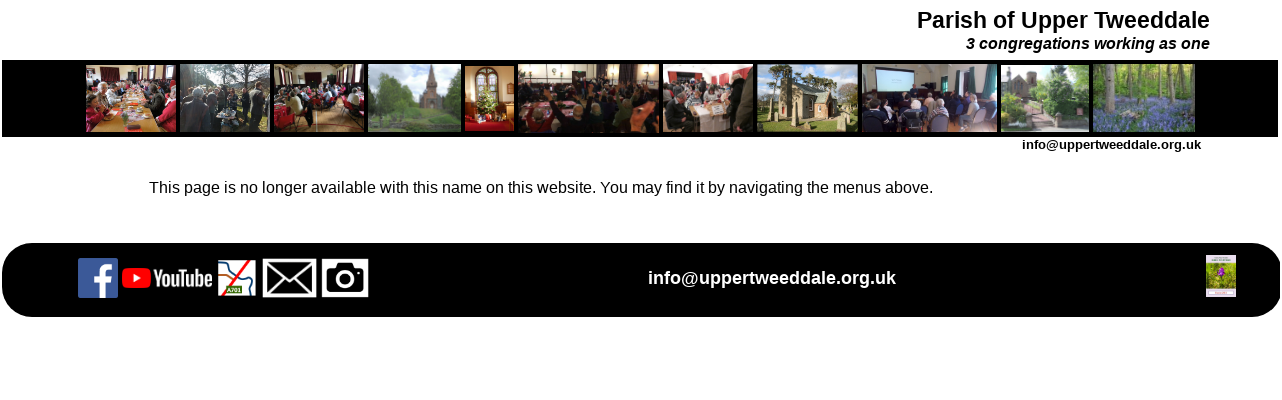

--- FILE ---
content_type: text/html
request_url: http://www.uppertweeddale.org.uk/documentsewlandsewslettersMeeting%20Saved%20Chat%20(Lecture%202).pdf
body_size: 64592
content:


<!DOCTYPE html PUBLIC "-//W3C//DTD XHTML 1.0 Transitional//EN" "http://www.w3.org/TR/xhtml1/DTD/xhtml1-transitional.dtd">
<html xmlns="http://www.w3.org/1999/xhtml">
<head>
<META HTTP-EQUIV="Content-Type" CONTENT="text/html; charset=ISO-8859-1">
<meta name="viewport" content="width=device-width; initial-scale=1.0; maximum-scale=1.0">


<link type="text/css" rel="stylesheet" href="css/main.css">
<link type="text/css" rel="stylesheet" href="css/custommainuppertweeddale.css">
<link type="text/css" rel="stylesheet" href="css/fonts.css">



<script type='text/javascript' src='js/jquery-3.3.1.min.js'></script>
<script src="scripts/iframeResizer.min.js"></script>
<script src="scripts/iframeResizer.contentWindow.min.js"></script>
<script src="scripts/jquery-1.8.3.js"></script>
<script src="scripts/jquery-ui.js"></script>



<link rel="icon" type="image/x-icon" href="https://www.uppertweeddale.org.uk/favicon.ico" />





	<style type="text/css" media="print">
	    @page { 
        	size: landscape;
	    }
	</style>

<script>

</script>

<title>Parish of Upper Tweeddale - Page Missing from Site (Add)</title>


	<script src="https://www.google.com/recaptcha/api.js" async defer></script>


<script>
var Mths = new Array();
Mths[0] = 'Jan';
Mths[1] = 'Feb';
Mths[2] = 'Mar';
Mths[3] = 'Apr';
Mths[4] = 'May';
Mths[5] = 'Jun';
Mths[6] = 'Jul';
Mths[7] = 'Aug';
Mths[8] = 'Sep';
Mths[9] = 'Oct';
Mths[10] = 'Nov';
Mths[11] = 'Dec';

var WkDys = new Array();
WkDys[0] = 'Sun';
WkDys[1] = 'Mon';
WkDys[2] = 'Tue';
WkDys[3] = 'Wed';
WkDys[4] = 'Thu';
WkDys[5] = 'Fri';
WkDys[6] = 'Sat';

function ShowTable(tableid, cellid, offsetpos) {
	if (offsetpos == '' || offsetpos == null) {offsetpos = 'below';} 
	if (cellid != '') {
		var rect = document.getElementById(cellid).getBoundingClientRect();
		if (offsetpos == 'right') {
			document.getElementById(tableid).style.left = (rect.right + window.scrollX) + "px";
			document.getElementById(tableid).style.top = (rect.top + window.scrollY) + "px";
		}
		else if (offsetpos == 'halfright') {
			document.getElementById(tableid).style.left = (rect.left + window.scrollX + 50) + "px";
			document.getElementById(tableid).style.top = (rect.top + window.scrollY) + "px";
		}
		else {
			document.getElementById(tableid).style.left = (rect.left + window.scrollX) + "px";
			document.getElementById(tableid).style.top = (rect.bottom + window.scrollY) + "px";
		}
	}
	document.getElementById(tableid).style.display = 'table';
	document.getElementById('submenucurrent').value = tableid;
}

function HideTable(tableid) {
	document.getElementById(tableid).style.display = 'none';
	document.getElementById('submenucurrent').value = '';
}

function ShowTable2(tableid, cellid) {
	if (cellid != '') {
		rectleft = parseInt(document.getElementById('sub2menurectleft').value);
		recttop = parseInt(document.getElementById('sub2menurecttop').value);
		document.getElementById(tableid).style.left = (rectleft + window.scrollX) + "px";
		document.getElementById(tableid).style.top = (recttop + window.scrollY) + "px";
	}
	document.getElementById(tableid).style.display = 'table';
	document.getElementById('sub2menucurrent').value = tableid;
	document.getElementById('sub2menushow').value = 'true';
}

function HideTable2(tableid) {
	document.getElementById(tableid).style.display = 'none';
	document.getElementById('sub2menucurrent').value = '';
	document.getElementById('sub2menushow').value = 'false';
}

function SubmittoWorking(formname) {
	tf = document.getElementById('targetframe').value;
	if (tf.substring(7,8) == '') {
		tfno = 2;
	}
	else {
		tfno = parseInt(tf.substring(7,8)) + 1;
	} 
	if (tfno == 5) {
		nextworking = 'working';
	}
	else {
		nextworking = 'working' + tfno;
	}
	document.forms[formname].target = nextworking;
	document.forms[formname].submit();
	document.getElementById('targetframe').value = nextworking;
}

function refreshkeeploggedin() {
	document.getElementById("keeploggedin").src = "keeploggedin.asp";
	setTimeout(refreshkeeploggedin,240000);
}

function datefromstring(datefrom) {
	if (datefrom.length == 10 && datefrom.substring(2,3) == "/") {
		dstr = datefrom.substring(0,2);
		mstr = datefrom.substring(3,5);
		mt = parseInt(mstr);
		ystr = datefrom.substring(6,10);
		datefrom = dstr + " " + Months[mt-1] + " " + ystr;
	}
	dt = new Date(datefrom);
	return dt
}

function datetostring(dt) {
	mt = dt.getMonth()+1;
	yr = dt.getFullYear();
	dy = dt.getDate();
	newstr = "";
	if (dy < 10) {
		newstr = "0";
	}
	newstr = newstr + dy + "/"; 
	if (mt < 10) {
		newstr = newstr + "0";
	} 	
	newstr = newstr + mt + "/"; 
	newstr = newstr + yr;
	return newstr;
}

function datetimetostring(dt) {
	mt = dt.getMonth()+1;
	yr = dt.getFullYear();
	dy = dt.getDate();
	hr = "0" + dt.getHours();
	mn = "0" + dt.getMinutes();
	sc = "0" + dt.getSeconds();
	newstr = "";
	if (dy < 10) {
		newstr = "0";
	}
	newstr = newstr + dy + "/"; 
	if (mt < 10) {
		newstr = newstr + "0";
	} 	
	newstr = newstr + mt + "/"; 
	newstr = newstr + yr;
	newstr = newstr + " " + hr.substring(hr.length - 2,hr.length)
	newstr = newstr + ":" + mn.substring(mn.length - 2,mn.length)
	newstr = newstr + ":" + sc.substring(sc.length - 2,sc.length)
	return newstr;
}

function weeknumberfrom(dv) {
	dy = dv.substring(0,2);
	dyv = parseInt(dy);
	mt = dv.substring(3,5); 
	mtv = parseInt(mt);
	yr = dv.substring(6,10); 
	yrv = parseInt(yr);
	newdate = dy + ' ' + Mths[mtv-1] + ' ' + yr;
	nd = new Date(newdate);
	firstjanthisyear = '01 Jan ' + yr;
	fj = new Date(firstjanthisyear);
	wd = fj.getDay() + 1;
	fs = new Date(firstjanthisyear);
	fs.setDate(fs.getDate() + 1 - wd);
	weeks = (nd - fs)/(7 * 1000 * 60 * 60 * 24);
	weeks = Math.floor(weeks+1.05);
	return weeks;
}

function adddays(dtestr,days) {
	dy = dtestr.substring(0,2);
	dyv = parseInt(dy);
	mt = dtestr.substring(3,5); 
	mtv = parseInt(mt);
	yr = dtestr.substring(6,10); 
	yrv = parseInt(yr);
	if ((yrv % 4) == 0) {
		leap = 1;
	} 
	else {
		leap = 0;
	}
	dyv = dyv + days;
	if (dyv <= 0) {
		mtv = mtv - 1;
		if (mtv == 0) {
			yrv = yrv - 1;
			mtv = 12;
			dyv = dyv + 31;
		}
		else {
			if (mtv == 2) {
				dyv = dyv + (28 + leap);
			}
			else if (mtv == 1 || mtv == 3 || mtv == 5 || mtv == 7 || mtv == 8 || mtv == 10 || mtv == 12) {
				dyv = dyv + 31;
			}
			else {
				dyv = dyv + 30;
			} 
		}
	}
	else if (mtv == 2) {
		if (dyv > (28 + leap)) {
			dyv = dyv - (28 + leap);
			mtv = mtv + 1;
		}
	}
	else if (mtv == 1 || mtv == 3 || mtv == 5 || mtv == 7 || mtv == 8 || mtv == 10 || mtv == 12) {
		if (dyv > 31) {
			dyv = dyv - 31;
			mtv = mtv + 1;
			if (mtv > 12) {
				mtv = 1;
				yrv = yrv + 1;
			}
		}
	}
	else {
		if (dyv > 30) {
			dyv = dyv - 30;
			mtv = mtv + 1;
		}
	}

	dy = '0' + dyv;
	mt = '0' + mtv;
	yr = '0' + yrv;
	if (dy.length > 2) {
		dy = dy.substring(1);
	}
	if (mt.length > 2) {
		mt = mt.substring(1);
	}
	if (yr.length > 4) {
		yr = yr.substring(1);
	}
			
	return dy + '/' + mt + '/' + yr;
}


// Map [Enter] key to work like the [Tab] key
// Daniel P. Clark 2014

var lastkeydown = 0;

// Catch the keydown for the entire document
$(document).keydown(function(e) {
	lastkeydown = e.which;
});

//----------------------------------------------------------------------------------------------
// Display Generic Selector panel on right
// This takes its values from the genericselectors table
// and uses the elementid parameter as the name of the field
//          the parmval parameter as the search parameter to initially filter the list
//          the selector as the name of the selector from the table
//----------------------------------------------------------------------------------------------
function displaygenericselector(elementid, parmval, selectorname) {
	HideDate();
	if (document.getElementById('hauliersheader') != null) {
		document.getElementById('hauliersheader').style.display='none';
		document.getElementById('hauliersselector').style.display='none';
	}
	if (document.getElementById('documentsheader') != null) {
		document.getElementById('documentsheader').style.display='none';
		document.getElementById('documentsselector').style.display='none';
	}
	if (document.getElementById('imagesheader') != null) {
		document.getElementById('imagesheader').style.display='none';
		document.getElementById('imagesselector').style.display='none';
	}
	if (document.getElementById('videosheader') != null) {
		document.getElementById('videosheader').style.display='none';
		document.getElementById('videosselector').style.display='none';
	}
	if (document.getElementById('membersheader') != null) {
		document.getElementById('membersheader').style.display='none';
		document.getElementById('membersselector').style.display='none';
	}
	if (document.getElementById('groupsselector') != null) {
		document.getElementById('groupsselector').style.display='none';
	}
	if (document.getElementById('genericheader').style.display=='block') {
		document.getElementById('genericheader').style.display='none';
		document.getElementById('genericselector').style.display='none';
	}
	else {
		if (parmval != "" && parmval != "*") {
			parmval = parmval.replace('&','%26');
			document.getElementById('genericheader').src='genericheader.asp?allsearch=' + parmval + '&selectorname=' + selectorname;
			document.getElementById('genericselector').src='genericselector.asp?allsearch=' + parmval + '&selectorname=' + selectorname;
		}
		else {
			document.getElementById('genericheader').src='genericheader.asp?selectorname=' + selectorname;
			document.getElementById('genericselector').src='genericselector.asp?selectorname=' + selectorname;
		}
		document.getElementById('genericheader').style.display='block';
		document.getElementById('genericselector').style.display='block';
		if (elementid != '') {
			document.getElementById('FocussedElement').value=elementid;
			document.getElementById(elementid).style.backgroundColor = 'yellow';		
		}
		else {
			document.getElementById('FocussedElement').value='';
		}
	}
}

function displaymemberselector(elementid, parmval) {
	HideDate();
	if (document.getElementById('hauliersheader') != null) {
		document.getElementById('hauliersheader').style.display='none';
		document.getElementById('hauliersselector').style.display='none';
	}
	if (document.getElementById('documentsheader') != null) {
		document.getElementById('documentsheader').style.display='none';
		document.getElementById('documentsselector').style.display='none';
	}
	if (document.getElementById('imagesheader') != null) {
		document.getElementById('imagesheader').style.display='none';
		document.getElementById('imagesselector').style.display='none';
	}
	if (document.getElementById('videosheader') != null) {
		document.getElementById('videosheader').style.display='none';
		document.getElementById('videosselector').style.display='none';
	}
	if (document.getElementById('groupsselector') != null) {
		document.getElementById('groupsselector').style.display='none';
	}
	if (document.getElementById('membersheader').style.display=='block') {
		document.getElementById('membersheader').style.display='none';
		document.getElementById('membersselector').style.display='none';
	}
	else {
		if (parmval != "" && parmval != "*") {
			parmval = parmval.replace('&','%26');
			document.getElementById('membersheader').src='membersheader.asp?allsearch=' + parmval;
			document.getElementById('membersselector').src='membersselector.asp?allsearch=' + parmval;
		}
		document.getElementById('membersheader').style.display='block';
		document.getElementById('membersselector').style.display='block';
		document.getElementById('FocussedElement').value=elementid;
		document.getElementById(elementid).style.backgroundColor = 'yellow';		
	}
}

function displayimageselector(replacetext) {
	HideDate();
	if (document.getElementById('membersheader') != null) {
		document.getElementById('membersheader').style.display='none';
		document.getElementById('membersselector').style.display='none';
	}
	if (document.getElementById('documentsheader') != null) {
		document.getElementById('documentsheader').style.display='none';
		document.getElementById('documentsselector').style.display='none';
	}
	if (document.getElementById('videosheader') != null) {
		document.getElementById('videosheader').style.display='none';
		document.getElementById('videosselector').style.display='none';
	}
	if (document.getElementById('groupsselector') != null) {
		document.getElementById('groupsselector').style.display='none';
	}
	if (document.getElementById('imagesheader').style.display=='block') {
		document.getElementById('imagesheader').style.display='none';
		document.getElementById('imagesselector').style.display='none';
	}
	else {
		document.getElementById('imagesheader').style.display='block';
		document.getElementById('imagesselector').style.display='block';
	}
}

function displayimageselectordata(elementid, parmval) {
	HideDate();
	if (document.getElementById('membersheader') != null) {
		document.getElementById('membersheader').style.display='none';
		document.getElementById('membersselector').style.display='none';
	}
	if (document.getElementById('documentsheader') != null) {
		document.getElementById('documentsheader').style.display='none';
		document.getElementById('documentsselector').style.display='none';
	}
	if (document.getElementById('videosheader') != null) {
		document.getElementById('videosheader').style.display='none';
		document.getElementById('videosselector').style.display='none';
	}
	if (document.getElementById('groupsselector') != null) {
		document.getElementById('groupsselector').style.display='none';
	}
	if (document.getElementById('imagesheader').style.display=='block') {
		document.getElementById('imagesheader').style.display='none';
		document.getElementById('imagesselector').style.display='none';
	}
	else {
		if (parmval != "" && parmval != "*") {
			parmval = parmval.replace('&','%26');
			urlparms = "selectorinsert=select&allsearch=" + parmval
			folderelementid = elementid.replace("imagefilename","imagefilepath");
			folderelementid = folderelementid.replace("thumbnailfilename","imagefilepath");
			folderelementid = elementid.replace("docfilename","docpath");
			folderelementid = folderelementid.replace("docfileext","docpath");
			folderelementid = folderelementid.replace("docfileext","imagepath");
			if (document.getElementById(folderelementid) != null && folderelementid != elementid) {
				foldername = document.getElementById(folderelementid).value;
				urlparms = urlparms + "&documentfolder=" + foldername;
			}
			document.getElementById('imagesheader').src="imagesheader.asp?" + urlparms;
			document.getElementById('imagesselector').src="imagesselector.asp?" + urlparms;
		}
		else {
			dh = document.getElementById('imagesheader');
			dhdoc = dh.contentDocument;
			dhdoc.getElementById('selectorinsert').value="select";
			dh = document.getElementById('imagesselector');
			dhdoc = dh.contentDocument;
			dhdoc.getElementById('selectorinsert').value="select";
		}
		document.getElementById('imagesheader').style.display='block';
		document.getElementById('imagesselector').style.display='block';
		document.getElementById('FocussedElement').value=elementid;
		document.getElementById(elementid).style.backgroundColor = 'yellow';		
	}
}

function displayvideoselector(replacetext) {
	HideDate();
	if (document.getElementById('membersheader') != null) {
		document.getElementById('membersheader').style.display='none';
		document.getElementById('membersselector').style.display='none';
	}
	if (document.getElementById('documentsheader') != null) {
		document.getElementById('documentsheader').style.display='none';
		document.getElementById('documentsselector').style.display='none';
	}
	if (document.getElementById('imagesheader') != null) {
		document.getElementById('imagesheader').style.display='none';
		document.getElementById('imagesselector').style.display='none';
	}
	if (document.getElementById('groupsselector') != null) {
		document.getElementById('groupsselector').style.display='none';
	}
	if (document.getElementById('videosheader').style.display=='block') {
		document.getElementById('videosheader').style.display='none';
		document.getElementById('videosselector').style.display='none';
	}
	else {
		document.getElementById('videosheader').style.display='block';
		document.getElementById('videosselector').style.display='block';
	}
}

function displayvideoselectordata(elementid, parmval) {
	HideDate();
	if (document.getElementById('membersheader') != null) {
		document.getElementById('membersheader').style.display='none';
		document.getElementById('membersselector').style.display='none';
	}
	if (document.getElementById('documentsheader') != null) {
		document.getElementById('documentsheader').style.display='none';
		document.getElementById('documentsselector').style.display='none';
	}
	if (document.getElementById('imagesheader') != null) {
		document.getElementById('imagesheader').style.display='none';
		document.getElementById('imagesselector').style.display='none';
	}
	if (document.getElementById('groupsselector') != null) {
		document.getElementById('groupsselector').style.display='none';
	}
	if (document.getElementById('videosheader').style.display=='block') {
		document.getElementById('videosheader').style.display='none';
		document.getElementById('videosselector').style.display='none';
	}
	else {
		if (parmval != "" && parmval != "*") {
			parmval = parmval.replace('&','%26');
			document.getElementById('videosheader').src='videosheader.asp?allsearch=' + parmval;
			document.getElementById('videosselector').src='videosselector.asp?allsearch=' + parmval;
		}
		document.getElementById('videosheader').style.display='block';
		document.getElementById('videosselector').style.display='block';
		document.getElementById('FocussedElement').value=elementid;
		document.getElementById(elementid).style.backgroundColor = 'yellow';		
	}
}

function displaydocumentselector(replacetext) {
	HideDate();
	if (document.getElementById('membersheader') != null) {
		document.getElementById('membersheader').style.display='none';
		document.getElementById('membersselector').style.display='none';
	}
	if (document.getElementById('imagesheader') != null) {
		document.getElementById('imagesheader').style.display='none';
		document.getElementById('imagesselector').style.display='none';
	}
	if (document.getElementById('videosheader') != null) {
		document.getElementById('videosheader').style.display='none';
		document.getElementById('videosselector').style.display='none';
	}
	if (document.getElementById('groupsselector') != null) {
		document.getElementById('groupsselector').style.display='none';
	}
	if (document.getElementById('documentsheader').style.display=='block') {
		document.getElementById('documentsheader').style.display='none';
		document.getElementById('documentsselector').style.display='none';
	}
	else {
		document.getElementById('documentsheader').style.display='block';
		document.getElementById('documentsselector').style.display='block';
	}
}

function displaydocumentselectordata(elementid, parmval) {
	HideDate();
	if (document.getElementById('membersheader') != null) {
		document.getElementById('membersheader').style.display='none';
		document.getElementById('membersselector').style.display='none';
	}
	if (document.getElementById('imagesheader') != null) {
		document.getElementById('imagesheader').style.display='none';
		document.getElementById('imagesselector').style.display='none';
	}
	if (document.getElementById('videosheader') != null) {
		document.getElementById('videosheader').style.display='none';
		document.getElementById('videosselector').style.display='none';
	}
	if (document.getElementById('groupsselector') != null) {
		document.getElementById('groupsselector').style.display='none';
	}
	if (document.getElementById('documentsheader').style.display=='block') {
		document.getElementById('documentsheader').style.display='none';
		document.getElementById('documentsselector').style.display='none';
	}
	else {
		if (parmval != "" && parmval != "*") {
			parmval = parmval.replace('&','%26');
			urlparms = "selectorinsert=select&allsearch=" + parmval
			folderelementid = elementid.replace("docfilename","docpath");
			folderelementid = folderelementid.replace("docfileext","docpath");
			if (document.getElementById(folderelementid) != null) {
				foldername = document.getElementById(folderelementid).value;
				urlparms = urlparms + "&documentfolder=" + foldername;
			}
			document.getElementById('documentsheader').src="documentsheader.asp?" + urlparms;
			document.getElementById('documentsselector').src="documentsselector.asp?" + urlparms;
		}
		else {
			urlparms = "selectorinsert=select"
			folderelementid = elementid.replace("docfilename","docpath");
			folderelementid = folderelementid.replace("docfileext","docpath");
			if (document.getElementById(folderelementid) != null) {
				foldername = document.getElementById(folderelementid).value;
				urlparms = urlparms + "&documentfolder=" + foldername;
			}
			document.getElementById('documentsheader').src="documentsheader.asp?" + urlparms;
			document.getElementById('documentsselector').src="documentsselector.asp?" + urlparms;
//			dh = document.getElementById('documentsheader');
//			dhdoc = dh.contentDocument;
//			dhdoc.getElementById('selectorinsert').value="select";
//			dh = document.getElementById('documentsselector');
//			dhdoc = dh.contentDocument;
//			dhdoc.getElementById('selectorinsert').value="select";
		}
		document.getElementById('documentsheader').style.display='block';
		document.getElementById('documentsselector').style.display='block';
		document.getElementById('FocussedElement').value=elementid;
		document.getElementById(elementid).style.backgroundColor = 'yellow';		
	}
}

function displaygroupsselector(elementid, parmval, parmval2) {
	// parmval is group names field separated by semi-colons
	// parmval2 is page name
	HideDate();
	if (document.getElementById('membersheader') != null) {
		document.getElementById('membersheader').style.display='none';
		document.getElementById('membersselector').style.display='none';
	}
	if (document.getElementById('imagesheader') != null) {
		document.getElementById('imagesheader').style.display='none';
		document.getElementById('imagesselector').style.display='none';
	}
	if (document.getElementById('videosheader') != null) {
		document.getElementById('videosheader').style.display='none';
		document.getElementById('videosselector').style.display='none';
	}
	if (document.getElementById('documentsheader') != null) {
		document.getElementById('documentsheader').style.display='null';
		document.getElementById('documentsselector').style.display='null';
	}
	if (document.getElementById('groupsselector').style.display=='block') {
		document.getElementById('groupsselector').style.display='none';
	}
	else {
		parmval = parmval.replace('&','%26');
		urlparms = "selectedgroups=" + parmval + "&pagename=" + parmval2 + "&elementid=" + elementid;
		document.getElementById('groupsselector').src="groupsselector.asp?" + urlparms;
		document.getElementById('groupsselector').style.display='block';
	}
}

function refreshkeeploggedin() {
	document.getElementById("keeploggedin").src = "keeploggedin.asp";
	setTimeout(refreshkeeploggedin,60000);
}

function SeedExFocus(CellId) {
	if (document.getElementById('CurrentCell').value != '') {
		document.getElementById(document.getElementById('CurrentCell').value).style.backgroundColor = 'white';
	}
	document.getElementById('CurrentCell').value=CellId;
	document.getElementById(CellId).style.backgroundColor = 'orange';
}

function SeedExChange(CellId, CellNum, CellCode) {
	if (CellCode == "SI" || CellCode == "SE") {
		document.SurplusSeedDistribution.ActionType.value='SurplusSeedDistribution';
		document.SurplusSeedDistribution.BoxNumber.value=CellNum;
		document.SurplusSeedDistribution.SeedNumber.value=CellCode + document.getElementById(CellId).value;
	}
	else {
		document.MainDistribution.BoxNumber.value=CellNum;
		document.MainDistribution.SeedNumber.value=CellCode + document.getElementById(CellId).value;
	}
	if (document.DeliveryAddress.DeliveryID.value == '0') {
		if (CellCode == "SI" || CellCode == "SE") {
			document.SurplusSeedDistribution.Area.value = document.DeliveryAddress.memberarea.value;
		}
		else {
			document.MainDistribution.Area.value = document.DeliveryAddress.memberarea.value;
		}
	}
	else if (document.DeliveryAddress.DeliveryID.value == '') {
		if (CellCode == "SI" || CellCode == "SE") {
			document.SurplusSeedDistribution.value = 'US';
		}
		else {
			document.MainDistribution.Area.value = 'US';
		}
	}
	else {
		if (CellCode == "SI" || CellCode == "SE") {
			document.SurplusSeedDistribution.Area.value = document.DeliveryAddress.deliveryarea.value;
		}
		else {
			document.MainDistribution.Area.value = document.DeliveryAddress.deliveryarea.value;
		}
	}
	if (CellCode == "SI" || CellCode == "SE") {
		document.SurplusSeedDistribution.submit();
	}
	else {
		document.MainDistribution.submit();
	}
}

function ContrastColour(colorval) {
	if (colorval == "0") {colorval = "000000";}
	redvalue = Number("0x" + colorval.substring(1,3));
	greenvalue = Number("0x" + colorval.substring(3,5));
	bluevalue = Number("0x" + colorval.substring(5,7));
	if (((redvalue + greenvalue + bluevalue) - (3*127)) < 0) {
		forecolor = "white";
	}
	else {
		forecolor = "black";
	}
	return forecolor;
}

function getInputSelection(el) {
    var start = 0, end = 0, normalizedValue, range,
        textInputRange, len, endRange;

    if (typeof el.selectionStart == "number" && typeof el.selectionEnd == "number") {
        start = el.selectionStart;
        end = el.selectionEnd;
    } else {
//        range = document.selection.createRange();
	range = document.getSelection();
        if (range && range.parentElement == el) {
            len = el.value.length;
            normalizedValue = el.value.replace(/\r\n/g, "\n");

            // Create a working TextRange that lives only in the input
            textInputRange = el.createTextRange();
            textInputRange.moveToBookmark(range.getBookmark());

            // Check if the start and end of the selection are at the very end
            // of the input, since moveStart/moveEnd doesn't return what we want
            // in those cases
            endRange = el.createTextRange();
            endRange.collapse(false);

            if (textInputRange.compareEndPoints("StartToEnd", endRange) > -1) {
                start = end = len;
            } else {
                start = -textInputRange.moveStart("character", -len);
                start += normalizedValue.slice(0, start).split("\n").length - 1;

                if (textInputRange.compareEndPoints("EndToEnd", endRange) > -1) {
                    end = len;
                } else {
                    end = -textInputRange.moveEnd("character", -len);
                    end += normalizedValue.slice(0, end).split("\n").length - 1;
                }
            }
        }
    }

    return {
        start: start,
        end: end
    };
}

function nextinGroup(groupid, imgid, instant, moveleftright) {
	if (document.getElementById("GroupImageBreakLoop" + groupid) != null) {
		if (document.getElementById("GroupImageBreakLoop" + groupid).value == "true") {
			document.getElementById("GroupImageBreakLoop" + groupid).value = "false";
			return;
		}
		else if (document.getElementById("GroupImageBreakLoop" + groupid).value == "pause") {
			document.getElementById("groupimagepause" + groupid).src = "images/play.png";
			return;
		}
		else if (document.getElementById("GroupImageBreakLoop" + groupid).value == "play") {
			document.getElementById("groupimagepause" + groupid).src = "images/pause.png";
			document.getElementById("GroupImageBreakLoop" + groupid).value = "false";
		}
	}	
//alert(document.getElementById("GroupImageBreakLoop" + groupid).value);
//	if (document.getElementById("GroupImageTotalImages" + groupid) != null) {
//		groupimagefilect = parseInt(document.getElementById("GroupImageTotalImages" + groupid).value);
//		newimgid = Math.floor(Math.random() * groupimagefilect);
//		if (newimgid == imgid) {
//			newimgid = newimgid + 1;
//		}
//	}
//	else {

	if (moveleftright == "right" || moveleftright == "") {
		newimgid = parseInt(imgid) + 1;

//	}
		if (document.getElementById("GroupImage" + groupid + "-" + newimgid) == null) {
			newimgid = 2;
//		if (newimgid == imgid) {newimgid = 3;}
		}
//		alert(newimgid);
	}
	else {
		newimgid = imgid - 1;
		if (newimgid == 1) {
			newimgid = parseInt(document.getElementById("GroupImageTotalImages" + groupid).value);
		}
	}

	if (moveleftright != "") {
//		alert(imgid);
//		alert(newimgid);
		document.getElementById("GroupImageBreakLoop" + groupid).value = "true";
	}

	document.getElementById("GroupImage" + groupid + "-" + newimgid).style.zIndex = 2;
	document.getElementById("GroupImage" + groupid + "-" + imgid).style.zIndex = 1;
	transspeed = parseInt(document.getElementById("GroupImageTransitionSpeed" + groupid + "-" + newimgid).value);
	switchElements("GroupImage" + groupid + "-" + imgid, "GroupImage" + groupid + "-" + newimgid, 0, transspeed,instant);
	document.getElementById("GroupImageNewId" + groupid).value = newimgid;
	setTimeout(function(){nextinGroup(groupid,newimgid,"","")},1000*parseInt(document.getElementById("GroupImageTransitionTime" + groupid + "-" + newimgid).value));
}

function switchElements(oldElement,newElement,opac,transspeed,instant) {
	if (instant) {
		opacincrement = 1;
	}
	else {
		opacincrement = 0.05/transspeed;
	}
	opac = opac + opacincrement;
	if (opac > 1) {opac = 1;}
	oldopac = 1 - opac;
	document.getElementById(newElement).style.opacity = opac;
	document.getElementById(oldElement).style.opacity = oldopac;
	if (oldopac > 0) {
		setTimeout(function(){switchElements(oldElement,newElement,opac,transspeed)},50);
	}
}
</script>

<script>
var finalposratio = 2;

var fadesetting = 0;

function animatewheel(noicons,imgpc,dovepc) {
//	var imgpc = 0.3;
//	var dovepc = 0.3;
	var iconpc = 0.04;
	var finalimgoffset = 0.5;
	var finalimgoffset2 = 1.6;


   	var scrollLeft = window.pageXOffset || document.documentElement.scrollLeft;
	var scrollTop = window.pageYOffset || document.documentElement.scrollTop;
	

//	var wiW = document.getElementById("fullwidth").offsetWidth;
//	var wiL = document.getElementById("fullwidth").offsetLeft;
//	var wiT1 = document.getElementById("fullwidth").offsetTop;

	var rect = document.getElementById("fullwidth").getBoundingClientRect();
	wiW = rect.width;
//	wiH = rect.width;
	wiL = rect.left;
	wiT = rect.top + scrollTop;
	
	var imgwdth = imgpc * wiW;
	var dovewdth = dovepc * wiW;
	var iconwdth = iconpc * wiW;
	document.getElementById("topleft").style.width = imgwdth + "px";
	document.getElementById("topcentre").style.width = 1.079*imgwdth + "px";
	document.getElementById("topright").style.width = imgwdth+ "px";
	document.getElementById("bottomleft").style.width = imgwdth+ "px";
	document.getElementById("bottomright").style.width = imgwdth+ "px";
	document.getElementById("bottomcentre").style.width = 1.06*imgwdth+ "px";
	document.getElementById("centre").style.width = dovewdth + "px";
	document.getElementById("centrecircle").style.width = dovewdth + "px";

//if (finalposratio == 2) {alert(document.getElementById("fullwidth").innerHTML);}
	var cntr = wiL + wiW / 2;
//if (finalposratio == 2) {alert(wiT1);}
//if (finalposratio == 2) {alert(wiT);}

//	var cntr2 = wiT + 2*imgwdth;
	var cntr2 = wiT;

	document.getElementById("topcentre").style.left = (cntr - (0.5 + 0.005 * finalposratio) * 1.079*imgwdth) + "px";
	document.getElementById("bottomcentre").style.left = (cntr - (0.5 - 0.005 * finalposratio) * 1.06 * imgwdth) + "px";
	document.getElementById("topleft").style.left = (cntr - (0.5 + 0.53 * finalposratio) * imgwdth) + "px";
	document.getElementById("bottomleft").style.left = (cntr - (0.5 + 0.53 * finalposratio) * imgwdth) + "px";
	document.getElementById("topright").style.left = (cntr + (-0.5 + 0.53 * finalposratio) * imgwdth) + "px";
	document.getElementById("bottomright").style.left = (cntr + (-0.5 + 0.53 * finalposratio) * imgwdth) + "px";
	document.getElementById("centre").style.left = (cntr - 0.5*dovewdth) + "px";
	document.getElementById("centre").style.top = (cntr2 - 0.5*dovewdth) + "px";
	document.getElementById("centrecircle").style.left = (cntr - 0.5*dovewdth) + "px";
	document.getElementById("centrecircle").style.top = (cntr2 - 0.5*dovewdth) + "px";
	document.getElementById("topcentre").style.top = (cntr2 - (0.5 + 0.495 * finalposratio) * 1.079*imgwdth) + "px";
	document.getElementById("bottomcentre").style.top = (cntr2 - (0.5 - 0.543 * finalposratio) * 1.06*imgwdth) + "px";
	document.getElementById("topleft").style.top = (cntr2 - (0.5 + 0.435 * finalposratio) * imgwdth) + "px";
	document.getElementById("bottomleft").style.top = (cntr2 - (0.5 - 0.45 * finalposratio) * imgwdth) + "px";
	document.getElementById("topright").style.top = (cntr2 - (0.5 + 0.455 * finalposratio) * imgwdth) + "px";
	document.getElementById("bottomright").style.top = (cntr2 - (0.5 - 0.455 * finalposratio) * imgwdth) + "px";

	if (noicons == false) {
//		if (finalposratio == 2) {alert(dovewdth);}
		if (document.getElementById("toptable") != null) {document.getElementById("toptable").style.height = (180 * dovewdth/155) + "px";}
		if (document.getElementById("bottomtable") != null) {document.getElementById("bottomtable").style.height =  (180 * dovewdth/155) + "px";}
	}

	document.getElementById("topleft").style.display = "block";
	document.getElementById("topcentre").style.display = "block";
	document.getElementById("topright").style.display = "block";
	document.getElementById("bottomleft").style.display = "block"
	document.getElementById("bottomcentre").style.display = "block";
	document.getElementById("bottomright").style.display = "block";

	if (finalposratio > 1) {
		finalposratio = finalposratio - 0.05;
		setTimeout(function(){animatewheel(noicons,imgpc,dovepc);},20);
	}
	else {
		if (noicons == false) {
		
		}
		document.getElementById("centrecircle").style.display = "block";

		setTimeout(function(){animatedove();},50);
	}
}
function animatedove(){
	document.getElementById("centre").style.opacity = fadesetting;
//	document.getElementById("centrecircle").style.opacity = fadesetting;
	if (fadesetting == 0) {
		document.getElementById("centre").style.display = "block";
//		document.getElementById("centrecircle").style.display = "block";
	}
	fadesetting = Math.round(100*(fadesetting + 0.05))/100;
	if (fadesetting <= 1) {
		setTimeout(function(){animatedove();},10);
	}
	else {
//		alert(fadesetting);
//		alert(document.getElementById("centre").style.opacity);
	}
}

</script>
<script>
var Months = [];
Months[0] = "January";
Months[1] = "February";
Months[2] = "March";
Months[3] = "April";
Months[4] = "May";
Months[5] = "June";
Months[6] = "July";
Months[7] = "August";
Months[8] = "September";
Months[9] = "October";
Months[10] = "November";
Months[11] = "December";
var MonthNumbers = [];
MonthNumbers[0] = "01";
MonthNumbers[1] = "02";
MonthNumbers[2] = "03";
MonthNumbers[3] = "04";
MonthNumbers[4] = "05";
MonthNumbers[5] = "06";
MonthNumbers[6] = "07";
MonthNumbers[7] = "08";
MonthNumbers[8] = "09";
MonthNumbers[9] = "10";
MonthNumbers[10] = "11";
MonthNumbers[11] = "12";
var DinM = [];
DinM[0] = 31;
DinM[1] = 28;
DinM[2] = 31;
DinM[3] = 30;
DinM[4] = 31;
DinM[5] = 30;
DinM[6] = 31;
DinM[7] = 31;
DinM[8] = 30;
DinM[9] = 31;
DinM[10] = 30;
DinM[11] = 31;

var TodaysDate = new Date();
var Todaysmt = TodaysDate.getMonth();
var Todaysyr = TodaysDate.getFullYear();
var Todaysdy = TodaysDate.getDate();


function ShowDate(datefld, datefrom) {
	
	document.dateselector.datefield.value = datefld;
	var rect = document.getElementById(datefld).getBoundingClientRect();
//alert(datefld);
	document.getElementById(datefld).style.backgroundColor="yellow";

	if (datefrom == "") {
		var dt = TodaysDate;
	}
	else {
		if (datefrom.length == 10 && datefrom.substring(2,3) == "/") {
			dstr = datefrom.substring(0,2);
//			dy = parseInt(dstr);
			mstr = datefrom.substring(3,5);
			mt = parseInt(mstr);
			ystr = datefrom.substring(6,10);
//			yr = parseInt(ystr);
			datefrom = dstr + " " + Months[mt-1] + " " + ystr;
//			datefrom = datefrom.substring(3,5) + "/" + datefrom.substring(0,2) + "/" + datefrom.substring(6,10);
		}

		var dt = new Date(datefrom);
		if (dt instanceof Date && !isNaN(dt.valueOf())) {
		}
		else {
			dt = TodaysDate;
		}
	}
	mt = dt.getMonth();
	yr = dt.getFullYear();
	dy = dt.getDate();
	FillInDates(mt, yr, dy);

//	alert(dt);
//	alert(rect.top);

//	parent.document.getElementById('framerows').rows = '*,120,63,0';
//	alert(document.getElementById("dateselector").style.right);
//alert(rect.top);
//alert(window.pageYOffset);

	document.getElementById("dateselector").style.left = (rect.left + window.pageXOffset) + "px";
	document.getElementById("dateselector").style.top = (rect.bottom + window.pageYOffset) + "px";
//	document.getElementById("dateselector").style.left = (rect.right + window.pageXOffset) + "px";
//	document.getElementById("dateselector").style.top = (rect.top + window.pageYOffset) + "px";

	document.getElementById("dateselector").style.display = "table";
//	alert(document.getElementById("dateselector").style.top);	
}

function FillInDates(mt,yr,dy) {
	document.dateselector.datemonth.value = mt;
	document.dateselector.dateyear.value = yr;
	firstday = new Date("1 " + Months[mt] + " " + yr);
	dw = firstday.getDay();

	if (mt == 0) {
		lastmdays = DinM[11];
	}
	else {
		if (mt == 2) {
			if ((yr%4) == 0) {
				lastmdays = 29;
			}
			else {
				lastmdays = 28;
			}
		}
		else {
			lastmdays = DinM[mt-1]; 
		}
	}

	if (mt == 1) {
		if ((yr%4) == 0) {
			thismdays = 29;
		}
		else {
			thismdays = 28;
		}
	}
	else {
		thismdays = DinM[mt]; 
	}

	//alert(dw);
	document.getElementById("daterow1").style.display = "table-row";

	for (i=0; i<dw; i++) {
		document.getElementById("datecell1" + (i+1)).innerHTML = lastmdays - (dw-i-1); 
		document.getElementById("datecell1" + (i+1)).style.backgroundColor = "#a0a0a0";
		document.getElementById("datecell1" + (i+1)).style.color = "black";
	}

	dnum = 0;
	for (i=dw; i<=6; i++) {
		dnum = dnum + 1;
		//alert(dnum);
		document.getElementById("datecell1" + (i+1)).innerHTML = dnum; 
		if (dy == dnum) {
			document.getElementById("datecell1" + (i+1)).style.backgroundColor = "yellow";
			document.getElementById("datecell1" + (i+1)).style.color = "black";
		}
		else if (dnum == Todaysdy && mt == Todaysmt && yr == Todaysyr) {
			document.getElementById("datecell1" + (i+1)).style.backgroundColor = "black";
			document.getElementById("datecell1" + (i+1)).style.color = "white";
		}
		else {
			document.getElementById("datecell1" + (i+1)).style.backgroundColor = "white";
			document.getElementById("datecell1" + (i+1)).style.color = "black";
		}
	}

	rownum = 1;
	while (dnum < thismdays) {
		rownum = rownum + 1;
		document.getElementById("daterow" + rownum).style.display = "table-row";
		for (i=1;i<=7 && dnum < thismdays;i++) {
			dnum = dnum + 1;
			document.getElementById("datecell" + rownum + i).innerHTML = dnum;
			if (dy == dnum) {
				document.getElementById("datecell" + rownum + i).style.backgroundColor = "yellow";
				document.getElementById("datecell" + rownum + i).style.color = "black";
			}
			else if (dnum == Todaysdy && mt == Todaysmt && yr == Todaysyr) {
				document.getElementById("datecell" + rownum + i).style.backgroundColor = "black";
				document.getElementById("datecell" + rownum + i).style.color = "white";
			}
			else {
				document.getElementById("datecell" + rownum + i).style.backgroundColor = "white";
				document.getElementById("datecell" + rownum + i).style.color = "black";
			} 
		}
	}
//	alert(i);
//return;

	dnum = 0;
	for (j=i; j<=7; j++) {
		dnum = dnum + 1;
		document.getElementById("datecell" + rownum + j).innerHTML = dnum; 
		document.getElementById("datecell" + rownum + j).style.backgroundColor = "#a0a0a0";
		document.getElementById("datecell" + rownum + j).style.color = "black";
	}
	for (i=(rownum+1); i<=6; i++) {
		document.getElementById("daterow" + i).style.display = "none";
	}
}

function setCalendarDate(r,c) {
	fulldate = document.getElementById("datecell" + r + c).innerHTML;
	
	if ((r == 1 && parseInt(fulldate) > 7) || (r > 4 && parseInt(fulldate) < 7)) {
	} 
	else {
		prefix = "";
		if (fulldate.length == 1) {
			prefix = "0";
		}
		ystr = document.dateselector.dateyear.value;
		fulldate = prefix + fulldate + "/" + MonthNumbers[document.dateselector.datemonth.value] + "/" + document.dateselector.dateyear.value;
		document.getElementById(document.dateselector.datefield.value).value = fulldate;
		document.getElementById("dateselector").style.display = "none";
		frmname = document.dateselector.datefield.value;
		fldlen = frmname.length;
		numbers = "0123456789";
		thisnum = "";
		phasenum = 1;
		prefix = "";
		suffix = "";
		for (lets=1; lets<= fldlen; lets++) {
			thislet = frmname.substring(lets-1,lets);
			if (numbers.indexOf(thislet) > 0) {
				if (phasenum == 1) {
					thisnum = thisnum + thislet;
					phasenum = 2;
				}
				else if (phasenum == 2) {
					thisnum = thisnum + thislet;
				}
				else {
					suffix = suffix + thislet;
				}
			}
			else {
				if (phasenum == 1) {
					prefix = prefix + thislet;
				}
				else if (phasenum == 2) {
					suffix = suffix + thislet;
					phasenum = 3;
				}
				else {
					suffix = suffix + thislet;
				}
			}
		}
//		for (lets=1;lets<=fldlen;lets++) {
//			thislet = frmname.substring(fldlen-lets,fldlen-lets+1);
//			if (numbers.indexOf(thislet) > 0) {
//				thisnum = thislet + thisnum;
//			}
//			else {
//				break;
//			}
//		}
//		alert(prefix);
//		alert(thisnum);
//		alert(suffix);
//		fldname = frmname.replace(thisnum,"");


//alert(document.dateselector.datefield.value);
		df = document.dateselector.datefield.value;
		if (df.indexOf('pickupdate') == 0) {
			pickupdatechange(df.substring(10));
		}

		if (df.indexOf('newsdate') == 0  && document.getElementById('newsdate' + df.substring(8)).value != '' && (document.getElementById('newsdatewkday' + df.substring(8)) != null || document.getElementById('TDnewsdatewkday' + df.substring(8)) != null)) {
			d = datefromstring(document.getElementById('newsdate' + df.substring(8)).value);
			if (document.getElementById('newsdatewkday' + df.substring(8)) != null) {
				document.getElementById('newsdatewkday' + df.substring(8)).value = WkDys[d.getDay()];
				if (document.getElementById('TDnewsdatewkday' + df.substring(8)) != null && (document.getElementById('newsdatewkday' + df.substring(8)).style.display == 'none' || document.getElementById('newsdatewkday' + df.substring(8)).getAttribute('type') == 'hidden')) {
					document.getElementById('TDnewsdatewkday' + df.substring(8)).innerHTML = WkDys[d.getDay()];
				}
			}
			else {
				document.getElementById('TDnewsdatewkday' + df.substring(8)).innerHTML = WkDys[d.getDay()];
			}
		}


		if (parseInt(thisnum) > 0) {
			document.forms["data" + thisnum + suffix].ActionType.value=prefix;
			document.forms["data" + thisnum + suffix].FieldType.value='date';
			if (document.forms["data" + thisnum + suffix].Required != null) {
				document.forms["data" + thisnum + suffix].Required.value='';
			}
			SubmittoWorking("data" + thisnum + suffix);
		}

		document.getElementById(document.dateselector.datefield.value).focus();
		HideDate();

	}
}

function HideDate() {

	if (document.getElementById('FocussedElement').value != '') {
		if (document.getElementById(document.getElementById('FocussedElement').value).style.backgroundColor != 'red' && document.getElementById(document.getElementById('FocussedElement').value).style.backgroundColor != 'orange') {
			document.getElementById(document.getElementById('FocussedElement').value).style.backgroundColor = 'white';
		}
	}
	document.getElementById("dateselector").style.display = "none";
	if ((document.dateselector.datefield.value + "") != "") {
		document.getElementById(document.dateselector.datefield.value).style.backgroundColor="white";
	}
}
</script>

</head>

<body class="Sbody">

<script>
if (self != top) {parent.document.getElementById('framerows').rows = '*,0,0';}
</script>


<input type="hidden" name="FocussedElement" value="" id="FocussedElement">


<script>
hostname = "www";
dlhref = document.location.href;
if (dlhref.indexOf('http://') >= 0 && dlhref.indexOf('/' + hostname + '.') < 0 && dlhref.indexOf('/' + hostname + '/') < 0 && dlhref.indexOf('/test.') < 0 && dlhref.indexOf('greenfinch') < 0) {
	dlhref = dlhref.replace('http://','http://' + hostname + '.');
}
if (dlhref.indexOf('greenfinch') < 0) {
	redir2sec = false;
	if (dlhref.indexOf('http://') >= 0) {
		redir2sec = true;
		dlhref = dlhref.replace('http://','https://');
	}
	if (redir2sec) {
		document.location.href=dlhref;
	}
}

if (window.self != window.top) {
	parent.document.location.href=document.location.href;
}

</script>



<div class="maindiv">
<table class="maintable Smaintable">


<tr class="mainrow" id="headerpicturerow">
<td class="picturecell"

>
<table class="picturetable picturetablecolour"><tr><td style="vertical-align:middle;">

	<table style="width:100%;"><tr style="height:100%;">
	
		<td class="mainheading Smainheading">Parish of Upper Tweeddale<br><font class="mainheading2 Smainheading">3 congregations working as one</font></td>
	
	</tr></table>

</td></tr></table>
</td>
</tr>
<tr class="mainrow" id="headermenurow"
style="display:none;"
>

	<td class="mainmenucell Smaincell2 nonmobile1">

<table class="menu">


	<tr class="menurow Smenurow">
	
		<td class="menucellleft Smenucell">&nbsp;</td>
	
	<form name='Filter' method=post action="add-errorpage-missing.asp" target='main'>
	<td class="menuright Smenuright">
	
		<a href="loginform.asp" class="menulink">login</a>
	
	</td>
	</form>

	</tr>
	</table>


</td>


	</tr>
	
<tr>
<td style="text-align:center;padding:0px;width:100%;margin:0px;" id="headertd" class="headertd">

		<table class="addmaintable Saddmaintable " style="
		
			width:100%;
		
			border: solid
			0px
			
			;
		
			border-spacing: 0px;
			
				border-collapse: collapse;
			margin:0px;">
	
		<tr>
	

		<td style="
			
				 vertical-align:top;
			
			background-color:#000000;
		
			color:#FFFFFF;
		
		"
		class="additionalpagecell addlheader
				additionalpagecell0101
		"
		id="TableCellr1c1"
		
		>
		<a name="r1c1"></a>
		<table style="width:100%; background-color:black;margin:0px;" cellspacing=0 cellpadding=0><tr><td style='width:6.12669146759958%; background-color:black; padding:0px;'></td><td style='width:7.4017094017094%; background-color:black; padding:0px 2px 0px 2px;'><img src='images/uppertweeddale/broughton_craftfair.jpg' style='width:100%; cursor:pointer; margin:0px;' title='Broughton Craft Fair' onClick="document.location.href='images.asp?img=images/uppertweeddale/broughton_craftfair.jpg&caption=Broughton Craft Fair';"></td><td style='width:7.40740740740741%; background-color:black; padding:0px 2px 0px 2px;'><img src='images/uppertweeddale/sundae_sunday_5.jpg' style='width:100%; cursor:pointer; margin:0px;' title='Sundae Sunday' onClick="document.location.href='images.asp?img=images/uppertweeddale/sundae_sunday_5.jpg&caption=Sundae Sunday';"></td><td style='width:7.40386658168685%; background-color:black; padding:0px 2px 0px 2px;'><img src='images/uppertweeddale/easter_at_tweedsmuir_2018_2.jpg' style='width:100%; cursor:pointer; margin:0px;' title='Easter at Tweedsmuir' onClick="document.location.href='images.asp?img=images/uppertweeddale/easter_at_tweedsmuir_2018_2.jpg&caption=Easter at Tweedsmuir';"></td><td style='width:11.3748241912799%; background-color:black; padding:0px 2px 0px 2px;'><img src='images/uppertweeddale/alternative_nativity.png' style='width:100%; cursor:pointer; margin:0px;' title='Alternative Nativity' onClick="document.location.href='images.asp?img=images/uppertweeddale/alternative_nativity.png&caption=Alternative Nativity';"></td><td style='width:7.40919836664518%; background-color:black; padding:0px 2px 0px 2px;'><img src='images/uppertweeddale/tweedsmuir_breakfast.jpg' style='width:100%; cursor:pointer; margin:0px;' title='Breakfast Church at Tweedsmuir' onClick="document.location.href='images.asp?img=images/uppertweeddale/tweedsmuir_breakfast.jpg&caption=Breakfast Church at Tweedsmuir';"></td><td style='width:7.59326845093269%; background-color:black; padding:0px 2px 0px 2px;'><img src='images/uppertweeddale/tweedsmuir_kirk_2.jpg' style='width:100%; cursor:pointer; margin:0px;' title='Tweedsmuir Kirk' onClick="document.location.href='images.asp?img=images/uppertweeddale/tweedsmuir_kirk_2.jpg&caption=Tweedsmuir Kirk';"></td><td style='width:8.3073727933541%; background-color:black; padding:0px 2px 0px 2px;'><img src='images/uppertweeddale/SkirlingKirk.jpg' style='width:100%; cursor:pointer; margin:0px;' title='Skirling Kirk' onClick="document.location.href='images.asp?img=images/uppertweeddale/SkirlingKirk.jpg&caption=Skirling Kirk';"></td><td style='width:8.38574423480084%; background-color:black; padding:0px 2px 0px 2px;'><img src='images/uppertweeddale/manse_bluebells.jpg' style='width:100%; cursor:pointer; margin:0px;' title='Manse Bluebells' onClick="document.location.href='images.asp?img=images/uppertweeddale/manse_bluebells.jpg&caption=Manse Bluebells';"></td><td style='width:7.30890464933018%; background-color:black; padding:0px 2px 0px 2px;'><img src='images/uppertweeddale/broughton_kirk_2.jpg' style='width:100%; cursor:pointer; margin:0px;' title='Broughton Kirk' onClick="document.location.href='images.asp?img=images/uppertweeddale/broughton_kirk_2.jpg&caption=Broughton Kirk';"></td><td style='width:4.16666666666667%; background-color:black; padding:0px 2px 0px 2px;'><img src='images/uppertweeddale/skirling_christmas_gifts.jpg' style='width:100%; cursor:pointer; margin:0px;' title='Skirling Christmas Gifts' onClick="document.location.href='images.asp?img=images/uppertweeddale/skirling_christmas_gifts.jpg&caption=Skirling Christmas Gifts';"></td><td style='width:10.9876543209877%; background-color:black; padding:0px 2px 0px 2px;'><img src='images/uppertweeddale/family_service_2.jpg' style='width:100%; cursor:pointer; margin:0px;' title='Family Service' onClick="document.location.href='images.asp?img=images/uppertweeddale/family_service_2.jpg&caption=Family Service';"></td><td style='width:6.12669146759958%; background-color:black; padding:0px;'></td></tr></table></td>
	
			</tr>
		
		<tr>
	

		<td style="
			
				 vertical-align:top;
			
		"
		class="additionalpagecell addlheadernopadding
				additionalpagecell0101
		"
		id="TableCellr2c1"
		
		>
		<a name="r2c1"></a>
		<div style="text-align: right;width:94%;margin:0px;padding:0px;"><script>document.write("<a ");document.write("href='mailto:");document.write("info@");document.write("uppe");document.write("rtweeddale.org.uk'>");document.write("info@");document.write("uppe");document.write("rtweeddale.org.uk</a>");</script><br></div></td>
	
	</tr>
	<tr style="height:0px;">
	
		<td style="border:0px solid black;"></td>
	
	</tr>
	</table>

</td>
</tr>

	<tr class="mainrow">

<td class="maincell Smaincell" style="height:100%;vertical-align:top;

	padding-top:0px;	

">


<table class="mobile1" style="position:absolute;right:5px;top:10px;" id="MobMobileButton">
<tr style="height:80px;">
<td style="background-color:white;padding:5px;">
<img src="images/menuiconbl.png" style="height:32px;cursor:pointer;"
onClick="
	document.getElementById('MobMobileButton').style.display = 'table';
	if (document.getElementById('MobileMainMenu').style.display == 'none') {
		document.getElementById('MobileMainMenu').style.display='table';
	}
	else {
		document.getElementById('MobileMainMenu').style.display='none';
	}
	">
</td></tr></table>


<table class="sub2menu" cellspacing=0 style="display:none;position:absolute;left:50px;top:10px;" id="MobileMainMenu" title="menu"> 


	<tr class="menurow Smenurow">
	<form name='MobileFilter' method=post action="add-errorpage-missing.asp" target='main'>
	<td class="menuright Smenuright">
	
		<a href="loginform.asp" class="menulink">login</a>
	
	</td>
	</form>

	</tr>
	</table>

	
<input type="hidden" name="sub2menurectleft" id="sub2menurectleft" value="">
<input type="hidden" name="sub2menurecttop" id="sub2menurecttop" value="">
<input type="hidden" name="sub2menushow" id="sub2menushow" value="false">
<input type="hidden" name="submenucurrent" id="submenucurrent" value="">
<input type="hidden" name="sub2menucurrent" id="sub2menucurrent" value="">
<input type="hidden" name="submenuitem" id="submenuitem" value="">
<input type="hidden" name="sub2menuitem" id="sub2menuitem" value="">

	<script>
	if (document.getElementById("cell") != null) {document.getElementById("cell").classList.add("menucelllast");}
	</script>

		<div class="nonmobile1" style="position:absolute;left:5px;top:5px;color:rgba(0,0,0,0.5);">
		<a href="loginform.asp" class="menulink">login</a>
		</div>
	
		<table class="addmaintable Saddmaintable margin10pc" style="
		
			border: solid
			0px
			
			;
		">
	
			</tr>
		
		<tr>
	

		<td style="
			padding:10px;
				 vertical-align:top;
			
		"
		class="additionalpagecell userscript
			additionalpagecell0101
		"
		id="TableCellr1c1"
		
		>
		<a name="r1c1"></a>
		<span style="font-family: Verdana, Geneva, sans-serif; font-size: 15.6px;">This page is no longer available with this name on this website. You may find it by navigating the menus above.</span></td>
	
	</tr>
	<tr style="height:0px;">
	
		<td style="border:0px solid black;"></td>
	
	</tr>
	</table>

	<script>
	
		if (document.getElementById("TableCellr1c1") != null) {
			thisclassname = document.getElementById("TableCellr1c1").className;
			document.getElementById("TableCellr1c1").className = thisclassname + ' Sadditionalpage100';
//			document.getElementById("TableCellr1c1").style.width = "100%"; 
		}
		else {
			if (document.getElementById("TableCellr2c1") != null) {
				thisclassname = document.getElementById("TableCellr2c1").className;
				document.getElementById("TableCellr2c1").className = thisclassname + ' Sadditionalpage100';
//				document.getElementById("TableCellr2c1").style.width = "100%"; 
			}
			else {
				if (document.getElementById("TableCellr3c1") != null) {
					thisclassname = document.getElementById("TableCellr3c1").className;
					document.getElementById("TableCellr3c1").className = thisclassname + ' Sadditionalpage100';
//					document.getElementById("TableCellr3c1").style.width = "100%"; 
				}
			}
		}
	
	</script>

<input type="hidden" name="targetframe" id="targetframe" value="working">


</td></tr>

</table>


<div style="text-align:center;padding:0px;width:100%;margin:0px;" id="footerdiv" class="footerdiv">

		<table class="addmaintable Saddmaintable " style="
		
			width:100%;
		
			border: solid
			0px
			
			;
		margin:2px;background-color:black;border-radius:30px;">
	
		<tr>
	

		<td style="
			padding:10px;
				 vertical-align:top;
			
			width:5%;
		
		"
		class="additionalpagecell userscript
		"
		id="TableCellr1c1"
		
		>
		<a name="r1c1"></a>
		</td>
	

		<td style="
			padding:10px;
				 vertical-align: middle;
			
			width:20%;
		
		"
		class="additionalpagecell userscript
		"
		id="TableCellr1c2"
		
		>
		<a name="r1c2"></a>
		<table>
<tbody><tr>

<td><a href="https://www.facebook.com/Parishesofuppertweeddale/"><img src="images/uppertweeddale/FB-fLogo-Blue-broadcast-2.png" style="height:40px;"></a></td>

<td style="vertical-align:middle;"><a href="https://www.youtube.com/channel/UC06EKZwYwTwnju7-VcirkSw"><img src="images/uppertweeddale/yt_logo_rgb_dark.png" style="height:20px;"></a></td>

<td><a href="add-upper_tweeddale_find_us.asp"><img src="images/uppertweeddale/whereweare.gif" style="height:40px;"></a></td>

<td><a href="add-uppertweeddalecontact.asp"><img src="images/uppertweeddale/contactus.gif" style="height:40px;"></a></td>

<td><a href="add-gallery.asp"><img src="images/uppertweeddale/gallery.gif" style="height:40px;"></a></td>

</tr>
</tbody></table></td>
	

		<td style="
			padding:10px;
				 vertical-align: middle;
			
			width:65%;
		
		"
		class="additionalpagecell userscript
		"
		id="TableCellr1c3"
		
		>
		<a name="r1c3"></a>
		<div style="text-align: center;"><font color="#ffffff"><font size="+1"><script>document.write("<a ");document.write("style='color:white;'");document.write("href='mailto:");document.write("info@");document.write("uppe");document.write("rtweeddale.org.uk'>");document.write("info@");document.write("uppe");document.write("rtweeddale.org.uk</a>");</script></font></font></div></td>
	

		<td style="
			padding:10px;
				 vertical-align:top;
			
			width:10%;
		
		"
		class="additionalpagecell userscript
		"
		id="TableCellr1c4"
		
		>
		<a name="r1c4"></a>
		<div style="text-align: center;">
<a href="add-kirk_matters.asp">
<img src="images/uppertweeddale/kirk_matters_easter_2021.jpg" style="width:30%;"></a>
</div></td>
	
	</tr>
	<tr style="height:0px;">
	
		<td style="border:0px solid black;"></td>
	
		<td style="border:0px solid black;"></td>
	
		<td style="border:0px solid black;"></td>
	
		<td style="border:0px solid black;"></td>
	
	</tr>
	</table>

</div>


<iframe name="working" id="working" style='display:none;'></iframe>
<iframe name="working2" style='display:none;'></iframe>
<iframe name="working3" style='display:none;'></iframe>
<iframe name="working4" style='display:none;'></iframe>


<table id="dateselector" style="font-size:9px; border:1px solid black; background-color:white; color:black; position:absolute; top:0px; left:0px; display:none;" cellspacing=0>
<form name="dateselector">
<tr><td colspan=4 style="padding:0px; border:1px solid black;"><select name="datemonth" style="font-size:9px;" onChange="FillInDates(document.dateselector.datemonth.value, document.dateselector.dateyear.value, 0);">
<script>
for (i=1; i<=12; i++) {
	document.write("<option value='" + (i-1) + "'>" + Months[i-1] + "</option>");
}
</script>
</select>

<input type="hidden" name="datefield" value="">

</td><td colspan=3 style="padding:0px; border:1px solid black;"><select name="dateyear" style="font-size:9px;" onChange="FillInDates(document.dateselector.datemonth.value, document.dateselector.dateyear.value, 0);">
<script>
d = new Date();
y = d.getFullYear();
//alert(d);
for (i=(y-10); i<=(y+5); i++) {
	document.write("<option value='" + i + "'>" + i + "</option>");
}
</script>
</select>
</td></tr>
<tr>
<td  style="width:15px; color:black; height:14px; text-align:center; padding:0px; border:1px solid black;">S</td>
<td  style="width:15px; color:black; height:14px; text-align:center; padding:0px; border:1px solid black;">M</td>
<td  style="width:15px; color:black; height:14px; text-align:center; padding:0px; border:1px solid black;">T</td>
<td  style="width:15px; color:black; height:14px; text-align:center; padding:0px; border:1px solid black;">W</td>
<td  style="width:15px; color:black; height:14px; text-align:center; padding:0px; border:1px solid black;">T</td>
<td  style="width:15px; color:black; height:14px; text-align:center; padding:0px; border:1px solid black;">F</td>
<td  style="width:15px; color:black; height:14px; text-align:center; padding:0px; border:1px solid black;">S</td>
</tr>
<script>
for (i=1; i<=6; i++) {
	document.write("<tr id='daterow" + i + "'>");
	for (j=1; j<=7; j++) {
		document.write("<td id='datecell" + i + j + "' style='width:15px; color:black; height:14px; text-align:center; padding:0px; border:1px solid black; cursor:pointer;' onClick='setCalendarDate(" + i + "," + j + ");'></td>");
	}
	document.write("</tr>");
}
</script>
</form>
</table>

<table id="OtherOptionBox" style="position:absolute;left:0;top:0;display:none;background-color:darkblue;color:white;font-size:11px;">
<tr><td style="width:100%;"><input id="OtherOptionValue" type="text" value="">
<input id="OtherOptionField" type="hidden" value=""></td></tr>
<input id="OtherOptionOldValue" type="hidden" value=""></td></tr>
<tr><td style="text-align:center;">
<input type="button" class="AdminButton SAdminButton" value="OK" onClick="
	otheroptionvalue = document.getElementById('OtherOptionValue').value;
	if (otheroptionvalue != '' && otheroptionvalue.toLowerCase() != 'other') {
		selectbox = document.getElementById(document.getElementById('OtherOptionField').value);
		insertoption = true;
		for (i=0;i<selectbox.length;i++)
		{
			optionvalue = selectbox.options[i].value;
			if (optionvalue.toLowerCase() == otheroptionvalue.toLowerCase()) {
				insertoption = false;
				break;
			}
		}
		if (insertoption) {
			selectbox.options[selectbox.length] = new Option('Other','Other');
			selectbox.options[selectbox.length-2].value = otheroptionvalue;
			selectbox.options[selectbox.length-2].text = otheroptionvalue;
		}
	}
	if (otheroptionvalue.toLowerCase() == 'other') {
		otheroptionvalue = document.getElementById('OtherOptionOldValue').value;
	}
	document.getElementById(document.getElementById('OtherOptionField').value).value = otheroptionvalue;
	document.getElementById(document.getElementById('OtherOptionField').value).style.display = 'block';
	document.getElementById('OtherOptionBox').style.display = 'none';
	">
<input type="button" class="AdminButton SAdminButton" value="Cancel" onClick="
	document.getElementById(document.getElementById('OtherOptionField').value).value = document.getElementById('OtherOptionOldValue').value;
	document.getElementById(document.getElementById('OtherOptionField').value).style.display = 'block';
	document.getElementById('OtherOptionBox').style.display = 'none';
	">
</td></tr>
</table>

<div style="display:none;position:fixed;top:0%;left:0%;width:100%;height:100%;background-color:#000000;opacity:0.5;" id="fadeoutpagediv"></div>
<div style="display:none;position:fixed;height:5%;width:80%;top:4%;left:10%;" id="additionalpagespopuphdr">
<table style="width:100%;height:100%;"><tr><td style="width:100%;text-align:right;vertical-align:bottom;">
<img src="images/newlands/closecross.png" style="width:4%;float:right;margin:0px;cursor:pointer;"
 onclick="
	document.getElementById('additionalpagespopup').style.display='none';
	document.getElementById('additionalpagespopuphdr').style.display='none';
	document.getElementById('fadeoutpagediv').style.display='none';">
</td></tr></table></div>
<iframe style="display:none;position:fixed;height:76%;width:80%;top:12%;left:10%;" id="additionalpagespopup" name="additionalpagespopup"></iframe>


<iframe src="" style="display:none;position: fixed;top: 50%;left: 50%;width:50%;height:50%;transform: translate(-50%, -50%);background-color:white;" id="bigtextviewer" name="bigtextviewer"></iframe>

<input type="hidden" id="EditsMadeToSave" value=""> 


	<script>
	

	window.addEventListener('resize', function(event) {
	
	}, true);
	</script>

</body>
</html>


--- FILE ---
content_type: text/html
request_url: https://www.uppertweeddale.org.uk/documentsewlandsewslettersMeeting%20Saved%20Chat%20(Lecture%202).pdf
body_size: 64523
content:


<!DOCTYPE html PUBLIC "-//W3C//DTD XHTML 1.0 Transitional//EN" "http://www.w3.org/TR/xhtml1/DTD/xhtml1-transitional.dtd">
<html xmlns="http://www.w3.org/1999/xhtml">
<head>
<META HTTP-EQUIV="Content-Type" CONTENT="text/html; charset=ISO-8859-1">
<meta name="viewport" content="width=device-width; initial-scale=1.0; maximum-scale=1.0">


<link type="text/css" rel="stylesheet" href="css/main.css">
<link type="text/css" rel="stylesheet" href="css/custommainuppertweeddale.css">
<link type="text/css" rel="stylesheet" href="css/fonts.css">



<script type='text/javascript' src='js/jquery-3.3.1.min.js'></script>
<script src="scripts/iframeResizer.min.js"></script>
<script src="scripts/iframeResizer.contentWindow.min.js"></script>
<script src="scripts/jquery-1.8.3.js"></script>
<script src="scripts/jquery-ui.js"></script>



<link rel="icon" type="image/x-icon" href="https://www.uppertweeddale.org.uk/favicon.ico" />





	<style type="text/css" media="print">
	    @page { 
        	size: landscape;
	    }
	</style>

<script>

</script>

<title>Parish of Upper Tweeddale - Page Missing from Site (Add)</title>


	<script src="https://www.google.com/recaptcha/api.js" async defer></script>


<script>
var Mths = new Array();
Mths[0] = 'Jan';
Mths[1] = 'Feb';
Mths[2] = 'Mar';
Mths[3] = 'Apr';
Mths[4] = 'May';
Mths[5] = 'Jun';
Mths[6] = 'Jul';
Mths[7] = 'Aug';
Mths[8] = 'Sep';
Mths[9] = 'Oct';
Mths[10] = 'Nov';
Mths[11] = 'Dec';

var WkDys = new Array();
WkDys[0] = 'Sun';
WkDys[1] = 'Mon';
WkDys[2] = 'Tue';
WkDys[3] = 'Wed';
WkDys[4] = 'Thu';
WkDys[5] = 'Fri';
WkDys[6] = 'Sat';

function ShowTable(tableid, cellid, offsetpos) {
	if (offsetpos == '' || offsetpos == null) {offsetpos = 'below';} 
	if (cellid != '') {
		var rect = document.getElementById(cellid).getBoundingClientRect();
		if (offsetpos == 'right') {
			document.getElementById(tableid).style.left = (rect.right + window.scrollX) + "px";
			document.getElementById(tableid).style.top = (rect.top + window.scrollY) + "px";
		}
		else if (offsetpos == 'halfright') {
			document.getElementById(tableid).style.left = (rect.left + window.scrollX + 50) + "px";
			document.getElementById(tableid).style.top = (rect.top + window.scrollY) + "px";
		}
		else {
			document.getElementById(tableid).style.left = (rect.left + window.scrollX) + "px";
			document.getElementById(tableid).style.top = (rect.bottom + window.scrollY) + "px";
		}
	}
	document.getElementById(tableid).style.display = 'table';
	document.getElementById('submenucurrent').value = tableid;
}

function HideTable(tableid) {
	document.getElementById(tableid).style.display = 'none';
	document.getElementById('submenucurrent').value = '';
}

function ShowTable2(tableid, cellid) {
	if (cellid != '') {
		rectleft = parseInt(document.getElementById('sub2menurectleft').value);
		recttop = parseInt(document.getElementById('sub2menurecttop').value);
		document.getElementById(tableid).style.left = (rectleft + window.scrollX) + "px";
		document.getElementById(tableid).style.top = (recttop + window.scrollY) + "px";
	}
	document.getElementById(tableid).style.display = 'table';
	document.getElementById('sub2menucurrent').value = tableid;
	document.getElementById('sub2menushow').value = 'true';
}

function HideTable2(tableid) {
	document.getElementById(tableid).style.display = 'none';
	document.getElementById('sub2menucurrent').value = '';
	document.getElementById('sub2menushow').value = 'false';
}

function SubmittoWorking(formname) {
	tf = document.getElementById('targetframe').value;
	if (tf.substring(7,8) == '') {
		tfno = 2;
	}
	else {
		tfno = parseInt(tf.substring(7,8)) + 1;
	} 
	if (tfno == 5) {
		nextworking = 'working';
	}
	else {
		nextworking = 'working' + tfno;
	}
	document.forms[formname].target = nextworking;
	document.forms[formname].submit();
	document.getElementById('targetframe').value = nextworking;
}

function refreshkeeploggedin() {
	document.getElementById("keeploggedin").src = "keeploggedin.asp";
	setTimeout(refreshkeeploggedin,240000);
}

function datefromstring(datefrom) {
	if (datefrom.length == 10 && datefrom.substring(2,3) == "/") {
		dstr = datefrom.substring(0,2);
		mstr = datefrom.substring(3,5);
		mt = parseInt(mstr);
		ystr = datefrom.substring(6,10);
		datefrom = dstr + " " + Months[mt-1] + " " + ystr;
	}
	dt = new Date(datefrom);
	return dt
}

function datetostring(dt) {
	mt = dt.getMonth()+1;
	yr = dt.getFullYear();
	dy = dt.getDate();
	newstr = "";
	if (dy < 10) {
		newstr = "0";
	}
	newstr = newstr + dy + "/"; 
	if (mt < 10) {
		newstr = newstr + "0";
	} 	
	newstr = newstr + mt + "/"; 
	newstr = newstr + yr;
	return newstr;
}

function datetimetostring(dt) {
	mt = dt.getMonth()+1;
	yr = dt.getFullYear();
	dy = dt.getDate();
	hr = "0" + dt.getHours();
	mn = "0" + dt.getMinutes();
	sc = "0" + dt.getSeconds();
	newstr = "";
	if (dy < 10) {
		newstr = "0";
	}
	newstr = newstr + dy + "/"; 
	if (mt < 10) {
		newstr = newstr + "0";
	} 	
	newstr = newstr + mt + "/"; 
	newstr = newstr + yr;
	newstr = newstr + " " + hr.substring(hr.length - 2,hr.length)
	newstr = newstr + ":" + mn.substring(mn.length - 2,mn.length)
	newstr = newstr + ":" + sc.substring(sc.length - 2,sc.length)
	return newstr;
}

function weeknumberfrom(dv) {
	dy = dv.substring(0,2);
	dyv = parseInt(dy);
	mt = dv.substring(3,5); 
	mtv = parseInt(mt);
	yr = dv.substring(6,10); 
	yrv = parseInt(yr);
	newdate = dy + ' ' + Mths[mtv-1] + ' ' + yr;
	nd = new Date(newdate);
	firstjanthisyear = '01 Jan ' + yr;
	fj = new Date(firstjanthisyear);
	wd = fj.getDay() + 1;
	fs = new Date(firstjanthisyear);
	fs.setDate(fs.getDate() + 1 - wd);
	weeks = (nd - fs)/(7 * 1000 * 60 * 60 * 24);
	weeks = Math.floor(weeks+1.05);
	return weeks;
}

function adddays(dtestr,days) {
	dy = dtestr.substring(0,2);
	dyv = parseInt(dy);
	mt = dtestr.substring(3,5); 
	mtv = parseInt(mt);
	yr = dtestr.substring(6,10); 
	yrv = parseInt(yr);
	if ((yrv % 4) == 0) {
		leap = 1;
	} 
	else {
		leap = 0;
	}
	dyv = dyv + days;
	if (dyv <= 0) {
		mtv = mtv - 1;
		if (mtv == 0) {
			yrv = yrv - 1;
			mtv = 12;
			dyv = dyv + 31;
		}
		else {
			if (mtv == 2) {
				dyv = dyv + (28 + leap);
			}
			else if (mtv == 1 || mtv == 3 || mtv == 5 || mtv == 7 || mtv == 8 || mtv == 10 || mtv == 12) {
				dyv = dyv + 31;
			}
			else {
				dyv = dyv + 30;
			} 
		}
	}
	else if (mtv == 2) {
		if (dyv > (28 + leap)) {
			dyv = dyv - (28 + leap);
			mtv = mtv + 1;
		}
	}
	else if (mtv == 1 || mtv == 3 || mtv == 5 || mtv == 7 || mtv == 8 || mtv == 10 || mtv == 12) {
		if (dyv > 31) {
			dyv = dyv - 31;
			mtv = mtv + 1;
			if (mtv > 12) {
				mtv = 1;
				yrv = yrv + 1;
			}
		}
	}
	else {
		if (dyv > 30) {
			dyv = dyv - 30;
			mtv = mtv + 1;
		}
	}

	dy = '0' + dyv;
	mt = '0' + mtv;
	yr = '0' + yrv;
	if (dy.length > 2) {
		dy = dy.substring(1);
	}
	if (mt.length > 2) {
		mt = mt.substring(1);
	}
	if (yr.length > 4) {
		yr = yr.substring(1);
	}
			
	return dy + '/' + mt + '/' + yr;
}


// Map [Enter] key to work like the [Tab] key
// Daniel P. Clark 2014

var lastkeydown = 0;

// Catch the keydown for the entire document
$(document).keydown(function(e) {
	lastkeydown = e.which;
});

//----------------------------------------------------------------------------------------------
// Display Generic Selector panel on right
// This takes its values from the genericselectors table
// and uses the elementid parameter as the name of the field
//          the parmval parameter as the search parameter to initially filter the list
//          the selector as the name of the selector from the table
//----------------------------------------------------------------------------------------------
function displaygenericselector(elementid, parmval, selectorname) {
	HideDate();
	if (document.getElementById('hauliersheader') != null) {
		document.getElementById('hauliersheader').style.display='none';
		document.getElementById('hauliersselector').style.display='none';
	}
	if (document.getElementById('documentsheader') != null) {
		document.getElementById('documentsheader').style.display='none';
		document.getElementById('documentsselector').style.display='none';
	}
	if (document.getElementById('imagesheader') != null) {
		document.getElementById('imagesheader').style.display='none';
		document.getElementById('imagesselector').style.display='none';
	}
	if (document.getElementById('videosheader') != null) {
		document.getElementById('videosheader').style.display='none';
		document.getElementById('videosselector').style.display='none';
	}
	if (document.getElementById('membersheader') != null) {
		document.getElementById('membersheader').style.display='none';
		document.getElementById('membersselector').style.display='none';
	}
	if (document.getElementById('groupsselector') != null) {
		document.getElementById('groupsselector').style.display='none';
	}
	if (document.getElementById('genericheader').style.display=='block') {
		document.getElementById('genericheader').style.display='none';
		document.getElementById('genericselector').style.display='none';
	}
	else {
		if (parmval != "" && parmval != "*") {
			parmval = parmval.replace('&','%26');
			document.getElementById('genericheader').src='genericheader.asp?allsearch=' + parmval + '&selectorname=' + selectorname;
			document.getElementById('genericselector').src='genericselector.asp?allsearch=' + parmval + '&selectorname=' + selectorname;
		}
		else {
			document.getElementById('genericheader').src='genericheader.asp?selectorname=' + selectorname;
			document.getElementById('genericselector').src='genericselector.asp?selectorname=' + selectorname;
		}
		document.getElementById('genericheader').style.display='block';
		document.getElementById('genericselector').style.display='block';
		if (elementid != '') {
			document.getElementById('FocussedElement').value=elementid;
			document.getElementById(elementid).style.backgroundColor = 'yellow';		
		}
		else {
			document.getElementById('FocussedElement').value='';
		}
	}
}

function displaymemberselector(elementid, parmval) {
	HideDate();
	if (document.getElementById('hauliersheader') != null) {
		document.getElementById('hauliersheader').style.display='none';
		document.getElementById('hauliersselector').style.display='none';
	}
	if (document.getElementById('documentsheader') != null) {
		document.getElementById('documentsheader').style.display='none';
		document.getElementById('documentsselector').style.display='none';
	}
	if (document.getElementById('imagesheader') != null) {
		document.getElementById('imagesheader').style.display='none';
		document.getElementById('imagesselector').style.display='none';
	}
	if (document.getElementById('videosheader') != null) {
		document.getElementById('videosheader').style.display='none';
		document.getElementById('videosselector').style.display='none';
	}
	if (document.getElementById('groupsselector') != null) {
		document.getElementById('groupsselector').style.display='none';
	}
	if (document.getElementById('membersheader').style.display=='block') {
		document.getElementById('membersheader').style.display='none';
		document.getElementById('membersselector').style.display='none';
	}
	else {
		if (parmval != "" && parmval != "*") {
			parmval = parmval.replace('&','%26');
			document.getElementById('membersheader').src='membersheader.asp?allsearch=' + parmval;
			document.getElementById('membersselector').src='membersselector.asp?allsearch=' + parmval;
		}
		document.getElementById('membersheader').style.display='block';
		document.getElementById('membersselector').style.display='block';
		document.getElementById('FocussedElement').value=elementid;
		document.getElementById(elementid).style.backgroundColor = 'yellow';		
	}
}

function displayimageselector(replacetext) {
	HideDate();
	if (document.getElementById('membersheader') != null) {
		document.getElementById('membersheader').style.display='none';
		document.getElementById('membersselector').style.display='none';
	}
	if (document.getElementById('documentsheader') != null) {
		document.getElementById('documentsheader').style.display='none';
		document.getElementById('documentsselector').style.display='none';
	}
	if (document.getElementById('videosheader') != null) {
		document.getElementById('videosheader').style.display='none';
		document.getElementById('videosselector').style.display='none';
	}
	if (document.getElementById('groupsselector') != null) {
		document.getElementById('groupsselector').style.display='none';
	}
	if (document.getElementById('imagesheader').style.display=='block') {
		document.getElementById('imagesheader').style.display='none';
		document.getElementById('imagesselector').style.display='none';
	}
	else {
		document.getElementById('imagesheader').style.display='block';
		document.getElementById('imagesselector').style.display='block';
	}
}

function displayimageselectordata(elementid, parmval) {
	HideDate();
	if (document.getElementById('membersheader') != null) {
		document.getElementById('membersheader').style.display='none';
		document.getElementById('membersselector').style.display='none';
	}
	if (document.getElementById('documentsheader') != null) {
		document.getElementById('documentsheader').style.display='none';
		document.getElementById('documentsselector').style.display='none';
	}
	if (document.getElementById('videosheader') != null) {
		document.getElementById('videosheader').style.display='none';
		document.getElementById('videosselector').style.display='none';
	}
	if (document.getElementById('groupsselector') != null) {
		document.getElementById('groupsselector').style.display='none';
	}
	if (document.getElementById('imagesheader').style.display=='block') {
		document.getElementById('imagesheader').style.display='none';
		document.getElementById('imagesselector').style.display='none';
	}
	else {
		if (parmval != "" && parmval != "*") {
			parmval = parmval.replace('&','%26');
			urlparms = "selectorinsert=select&allsearch=" + parmval
			folderelementid = elementid.replace("imagefilename","imagefilepath");
			folderelementid = folderelementid.replace("thumbnailfilename","imagefilepath");
			folderelementid = elementid.replace("docfilename","docpath");
			folderelementid = folderelementid.replace("docfileext","docpath");
			folderelementid = folderelementid.replace("docfileext","imagepath");
			if (document.getElementById(folderelementid) != null && folderelementid != elementid) {
				foldername = document.getElementById(folderelementid).value;
				urlparms = urlparms + "&documentfolder=" + foldername;
			}
			document.getElementById('imagesheader').src="imagesheader.asp?" + urlparms;
			document.getElementById('imagesselector').src="imagesselector.asp?" + urlparms;
		}
		else {
			dh = document.getElementById('imagesheader');
			dhdoc = dh.contentDocument;
			dhdoc.getElementById('selectorinsert').value="select";
			dh = document.getElementById('imagesselector');
			dhdoc = dh.contentDocument;
			dhdoc.getElementById('selectorinsert').value="select";
		}
		document.getElementById('imagesheader').style.display='block';
		document.getElementById('imagesselector').style.display='block';
		document.getElementById('FocussedElement').value=elementid;
		document.getElementById(elementid).style.backgroundColor = 'yellow';		
	}
}

function displayvideoselector(replacetext) {
	HideDate();
	if (document.getElementById('membersheader') != null) {
		document.getElementById('membersheader').style.display='none';
		document.getElementById('membersselector').style.display='none';
	}
	if (document.getElementById('documentsheader') != null) {
		document.getElementById('documentsheader').style.display='none';
		document.getElementById('documentsselector').style.display='none';
	}
	if (document.getElementById('imagesheader') != null) {
		document.getElementById('imagesheader').style.display='none';
		document.getElementById('imagesselector').style.display='none';
	}
	if (document.getElementById('groupsselector') != null) {
		document.getElementById('groupsselector').style.display='none';
	}
	if (document.getElementById('videosheader').style.display=='block') {
		document.getElementById('videosheader').style.display='none';
		document.getElementById('videosselector').style.display='none';
	}
	else {
		document.getElementById('videosheader').style.display='block';
		document.getElementById('videosselector').style.display='block';
	}
}

function displayvideoselectordata(elementid, parmval) {
	HideDate();
	if (document.getElementById('membersheader') != null) {
		document.getElementById('membersheader').style.display='none';
		document.getElementById('membersselector').style.display='none';
	}
	if (document.getElementById('documentsheader') != null) {
		document.getElementById('documentsheader').style.display='none';
		document.getElementById('documentsselector').style.display='none';
	}
	if (document.getElementById('imagesheader') != null) {
		document.getElementById('imagesheader').style.display='none';
		document.getElementById('imagesselector').style.display='none';
	}
	if (document.getElementById('groupsselector') != null) {
		document.getElementById('groupsselector').style.display='none';
	}
	if (document.getElementById('videosheader').style.display=='block') {
		document.getElementById('videosheader').style.display='none';
		document.getElementById('videosselector').style.display='none';
	}
	else {
		if (parmval != "" && parmval != "*") {
			parmval = parmval.replace('&','%26');
			document.getElementById('videosheader').src='videosheader.asp?allsearch=' + parmval;
			document.getElementById('videosselector').src='videosselector.asp?allsearch=' + parmval;
		}
		document.getElementById('videosheader').style.display='block';
		document.getElementById('videosselector').style.display='block';
		document.getElementById('FocussedElement').value=elementid;
		document.getElementById(elementid).style.backgroundColor = 'yellow';		
	}
}

function displaydocumentselector(replacetext) {
	HideDate();
	if (document.getElementById('membersheader') != null) {
		document.getElementById('membersheader').style.display='none';
		document.getElementById('membersselector').style.display='none';
	}
	if (document.getElementById('imagesheader') != null) {
		document.getElementById('imagesheader').style.display='none';
		document.getElementById('imagesselector').style.display='none';
	}
	if (document.getElementById('videosheader') != null) {
		document.getElementById('videosheader').style.display='none';
		document.getElementById('videosselector').style.display='none';
	}
	if (document.getElementById('groupsselector') != null) {
		document.getElementById('groupsselector').style.display='none';
	}
	if (document.getElementById('documentsheader').style.display=='block') {
		document.getElementById('documentsheader').style.display='none';
		document.getElementById('documentsselector').style.display='none';
	}
	else {
		document.getElementById('documentsheader').style.display='block';
		document.getElementById('documentsselector').style.display='block';
	}
}

function displaydocumentselectordata(elementid, parmval) {
	HideDate();
	if (document.getElementById('membersheader') != null) {
		document.getElementById('membersheader').style.display='none';
		document.getElementById('membersselector').style.display='none';
	}
	if (document.getElementById('imagesheader') != null) {
		document.getElementById('imagesheader').style.display='none';
		document.getElementById('imagesselector').style.display='none';
	}
	if (document.getElementById('videosheader') != null) {
		document.getElementById('videosheader').style.display='none';
		document.getElementById('videosselector').style.display='none';
	}
	if (document.getElementById('groupsselector') != null) {
		document.getElementById('groupsselector').style.display='none';
	}
	if (document.getElementById('documentsheader').style.display=='block') {
		document.getElementById('documentsheader').style.display='none';
		document.getElementById('documentsselector').style.display='none';
	}
	else {
		if (parmval != "" && parmval != "*") {
			parmval = parmval.replace('&','%26');
			urlparms = "selectorinsert=select&allsearch=" + parmval
			folderelementid = elementid.replace("docfilename","docpath");
			folderelementid = folderelementid.replace("docfileext","docpath");
			if (document.getElementById(folderelementid) != null) {
				foldername = document.getElementById(folderelementid).value;
				urlparms = urlparms + "&documentfolder=" + foldername;
			}
			document.getElementById('documentsheader').src="documentsheader.asp?" + urlparms;
			document.getElementById('documentsselector').src="documentsselector.asp?" + urlparms;
		}
		else {
			urlparms = "selectorinsert=select"
			folderelementid = elementid.replace("docfilename","docpath");
			folderelementid = folderelementid.replace("docfileext","docpath");
			if (document.getElementById(folderelementid) != null) {
				foldername = document.getElementById(folderelementid).value;
				urlparms = urlparms + "&documentfolder=" + foldername;
			}
			document.getElementById('documentsheader').src="documentsheader.asp?" + urlparms;
			document.getElementById('documentsselector').src="documentsselector.asp?" + urlparms;
//			dh = document.getElementById('documentsheader');
//			dhdoc = dh.contentDocument;
//			dhdoc.getElementById('selectorinsert').value="select";
//			dh = document.getElementById('documentsselector');
//			dhdoc = dh.contentDocument;
//			dhdoc.getElementById('selectorinsert').value="select";
		}
		document.getElementById('documentsheader').style.display='block';
		document.getElementById('documentsselector').style.display='block';
		document.getElementById('FocussedElement').value=elementid;
		document.getElementById(elementid).style.backgroundColor = 'yellow';		
	}
}

function displaygroupsselector(elementid, parmval, parmval2) {
	// parmval is group names field separated by semi-colons
	// parmval2 is page name
	HideDate();
	if (document.getElementById('membersheader') != null) {
		document.getElementById('membersheader').style.display='none';
		document.getElementById('membersselector').style.display='none';
	}
	if (document.getElementById('imagesheader') != null) {
		document.getElementById('imagesheader').style.display='none';
		document.getElementById('imagesselector').style.display='none';
	}
	if (document.getElementById('videosheader') != null) {
		document.getElementById('videosheader').style.display='none';
		document.getElementById('videosselector').style.display='none';
	}
	if (document.getElementById('documentsheader') != null) {
		document.getElementById('documentsheader').style.display='null';
		document.getElementById('documentsselector').style.display='null';
	}
	if (document.getElementById('groupsselector').style.display=='block') {
		document.getElementById('groupsselector').style.display='none';
	}
	else {
		parmval = parmval.replace('&','%26');
		urlparms = "selectedgroups=" + parmval + "&pagename=" + parmval2 + "&elementid=" + elementid;
		document.getElementById('groupsselector').src="groupsselector.asp?" + urlparms;
		document.getElementById('groupsselector').style.display='block';
	}
}

function refreshkeeploggedin() {
	document.getElementById("keeploggedin").src = "keeploggedin.asp";
	setTimeout(refreshkeeploggedin,60000);
}

function SeedExFocus(CellId) {
	if (document.getElementById('CurrentCell').value != '') {
		document.getElementById(document.getElementById('CurrentCell').value).style.backgroundColor = 'white';
	}
	document.getElementById('CurrentCell').value=CellId;
	document.getElementById(CellId).style.backgroundColor = 'orange';
}

function SeedExChange(CellId, CellNum, CellCode) {
	if (CellCode == "SI" || CellCode == "SE") {
		document.SurplusSeedDistribution.ActionType.value='SurplusSeedDistribution';
		document.SurplusSeedDistribution.BoxNumber.value=CellNum;
		document.SurplusSeedDistribution.SeedNumber.value=CellCode + document.getElementById(CellId).value;
	}
	else {
		document.MainDistribution.BoxNumber.value=CellNum;
		document.MainDistribution.SeedNumber.value=CellCode + document.getElementById(CellId).value;
	}
	if (document.DeliveryAddress.DeliveryID.value == '0') {
		if (CellCode == "SI" || CellCode == "SE") {
			document.SurplusSeedDistribution.Area.value = document.DeliveryAddress.memberarea.value;
		}
		else {
			document.MainDistribution.Area.value = document.DeliveryAddress.memberarea.value;
		}
	}
	else if (document.DeliveryAddress.DeliveryID.value == '') {
		if (CellCode == "SI" || CellCode == "SE") {
			document.SurplusSeedDistribution.value = 'US';
		}
		else {
			document.MainDistribution.Area.value = 'US';
		}
	}
	else {
		if (CellCode == "SI" || CellCode == "SE") {
			document.SurplusSeedDistribution.Area.value = document.DeliveryAddress.deliveryarea.value;
		}
		else {
			document.MainDistribution.Area.value = document.DeliveryAddress.deliveryarea.value;
		}
	}
	if (CellCode == "SI" || CellCode == "SE") {
		document.SurplusSeedDistribution.submit();
	}
	else {
		document.MainDistribution.submit();
	}
}

function ContrastColour(colorval) {
	if (colorval == "0") {colorval = "000000";}
	redvalue = Number("0x" + colorval.substring(1,3));
	greenvalue = Number("0x" + colorval.substring(3,5));
	bluevalue = Number("0x" + colorval.substring(5,7));
	if (((redvalue + greenvalue + bluevalue) - (3*127)) < 0) {
		forecolor = "white";
	}
	else {
		forecolor = "black";
	}
	return forecolor;
}

function getInputSelection(el) {
    var start = 0, end = 0, normalizedValue, range,
        textInputRange, len, endRange;

    if (typeof el.selectionStart == "number" && typeof el.selectionEnd == "number") {
        start = el.selectionStart;
        end = el.selectionEnd;
    } else {
//        range = document.selection.createRange();
	range = document.getSelection();
        if (range && range.parentElement == el) {
            len = el.value.length;
            normalizedValue = el.value.replace(/\r\n/g, "\n");

            // Create a working TextRange that lives only in the input
            textInputRange = el.createTextRange();
            textInputRange.moveToBookmark(range.getBookmark());

            // Check if the start and end of the selection are at the very end
            // of the input, since moveStart/moveEnd doesn't return what we want
            // in those cases
            endRange = el.createTextRange();
            endRange.collapse(false);

            if (textInputRange.compareEndPoints("StartToEnd", endRange) > -1) {
                start = end = len;
            } else {
                start = -textInputRange.moveStart("character", -len);
                start += normalizedValue.slice(0, start).split("\n").length - 1;

                if (textInputRange.compareEndPoints("EndToEnd", endRange) > -1) {
                    end = len;
                } else {
                    end = -textInputRange.moveEnd("character", -len);
                    end += normalizedValue.slice(0, end).split("\n").length - 1;
                }
            }
        }
    }

    return {
        start: start,
        end: end
    };
}

function nextinGroup(groupid, imgid, instant, moveleftright) {
	if (document.getElementById("GroupImageBreakLoop" + groupid) != null) {
		if (document.getElementById("GroupImageBreakLoop" + groupid).value == "true") {
			document.getElementById("GroupImageBreakLoop" + groupid).value = "false";
			return;
		}
		else if (document.getElementById("GroupImageBreakLoop" + groupid).value == "pause") {
			document.getElementById("groupimagepause" + groupid).src = "images/play.png";
			return;
		}
		else if (document.getElementById("GroupImageBreakLoop" + groupid).value == "play") {
			document.getElementById("groupimagepause" + groupid).src = "images/pause.png";
			document.getElementById("GroupImageBreakLoop" + groupid).value = "false";
		}
	}	
//alert(document.getElementById("GroupImageBreakLoop" + groupid).value);
//	if (document.getElementById("GroupImageTotalImages" + groupid) != null) {
//		groupimagefilect = parseInt(document.getElementById("GroupImageTotalImages" + groupid).value);
//		newimgid = Math.floor(Math.random() * groupimagefilect);
//		if (newimgid == imgid) {
//			newimgid = newimgid + 1;
//		}
//	}
//	else {

	if (moveleftright == "right" || moveleftright == "") {
		newimgid = parseInt(imgid) + 1;

//	}
		if (document.getElementById("GroupImage" + groupid + "-" + newimgid) == null) {
			newimgid = 2;
//		if (newimgid == imgid) {newimgid = 3;}
		}
//		alert(newimgid);
	}
	else {
		newimgid = imgid - 1;
		if (newimgid == 1) {
			newimgid = parseInt(document.getElementById("GroupImageTotalImages" + groupid).value);
		}
	}

	if (moveleftright != "") {
//		alert(imgid);
//		alert(newimgid);
		document.getElementById("GroupImageBreakLoop" + groupid).value = "true";
	}

	document.getElementById("GroupImage" + groupid + "-" + newimgid).style.zIndex = 2;
	document.getElementById("GroupImage" + groupid + "-" + imgid).style.zIndex = 1;
	transspeed = parseInt(document.getElementById("GroupImageTransitionSpeed" + groupid + "-" + newimgid).value);
	switchElements("GroupImage" + groupid + "-" + imgid, "GroupImage" + groupid + "-" + newimgid, 0, transspeed,instant);
	document.getElementById("GroupImageNewId" + groupid).value = newimgid;
	setTimeout(function(){nextinGroup(groupid,newimgid,"","")},1000*parseInt(document.getElementById("GroupImageTransitionTime" + groupid + "-" + newimgid).value));
}

function switchElements(oldElement,newElement,opac,transspeed,instant) {
	if (instant) {
		opacincrement = 1;
	}
	else {
		opacincrement = 0.05/transspeed;
	}
	opac = opac + opacincrement;
	if (opac > 1) {opac = 1;}
	oldopac = 1 - opac;
	document.getElementById(newElement).style.opacity = opac;
	document.getElementById(oldElement).style.opacity = oldopac;
	if (oldopac > 0) {
		setTimeout(function(){switchElements(oldElement,newElement,opac,transspeed)},50);
	}
}
</script>

<script>
var finalposratio = 2;

var fadesetting = 0;

function animatewheel(noicons,imgpc,dovepc) {
//	var imgpc = 0.3;
//	var dovepc = 0.3;
	var iconpc = 0.04;
	var finalimgoffset = 0.5;
	var finalimgoffset2 = 1.6;


   	var scrollLeft = window.pageXOffset || document.documentElement.scrollLeft;
	var scrollTop = window.pageYOffset || document.documentElement.scrollTop;
	

//	var wiW = document.getElementById("fullwidth").offsetWidth;
//	var wiL = document.getElementById("fullwidth").offsetLeft;
//	var wiT1 = document.getElementById("fullwidth").offsetTop;

	var rect = document.getElementById("fullwidth").getBoundingClientRect();
	wiW = rect.width;
//	wiH = rect.width;
	wiL = rect.left;
	wiT = rect.top + scrollTop;
	
	var imgwdth = imgpc * wiW;
	var dovewdth = dovepc * wiW;
	var iconwdth = iconpc * wiW;
	document.getElementById("topleft").style.width = imgwdth + "px";
	document.getElementById("topcentre").style.width = 1.079*imgwdth + "px";
	document.getElementById("topright").style.width = imgwdth+ "px";
	document.getElementById("bottomleft").style.width = imgwdth+ "px";
	document.getElementById("bottomright").style.width = imgwdth+ "px";
	document.getElementById("bottomcentre").style.width = 1.06*imgwdth+ "px";
	document.getElementById("centre").style.width = dovewdth + "px";
	document.getElementById("centrecircle").style.width = dovewdth + "px";

//if (finalposratio == 2) {alert(document.getElementById("fullwidth").innerHTML);}
	var cntr = wiL + wiW / 2;
//if (finalposratio == 2) {alert(wiT1);}
//if (finalposratio == 2) {alert(wiT);}

//	var cntr2 = wiT + 2*imgwdth;
	var cntr2 = wiT;

	document.getElementById("topcentre").style.left = (cntr - (0.5 + 0.005 * finalposratio) * 1.079*imgwdth) + "px";
	document.getElementById("bottomcentre").style.left = (cntr - (0.5 - 0.005 * finalposratio) * 1.06 * imgwdth) + "px";
	document.getElementById("topleft").style.left = (cntr - (0.5 + 0.53 * finalposratio) * imgwdth) + "px";
	document.getElementById("bottomleft").style.left = (cntr - (0.5 + 0.53 * finalposratio) * imgwdth) + "px";
	document.getElementById("topright").style.left = (cntr + (-0.5 + 0.53 * finalposratio) * imgwdth) + "px";
	document.getElementById("bottomright").style.left = (cntr + (-0.5 + 0.53 * finalposratio) * imgwdth) + "px";
	document.getElementById("centre").style.left = (cntr - 0.5*dovewdth) + "px";
	document.getElementById("centre").style.top = (cntr2 - 0.5*dovewdth) + "px";
	document.getElementById("centrecircle").style.left = (cntr - 0.5*dovewdth) + "px";
	document.getElementById("centrecircle").style.top = (cntr2 - 0.5*dovewdth) + "px";
	document.getElementById("topcentre").style.top = (cntr2 - (0.5 + 0.495 * finalposratio) * 1.079*imgwdth) + "px";
	document.getElementById("bottomcentre").style.top = (cntr2 - (0.5 - 0.543 * finalposratio) * 1.06*imgwdth) + "px";
	document.getElementById("topleft").style.top = (cntr2 - (0.5 + 0.435 * finalposratio) * imgwdth) + "px";
	document.getElementById("bottomleft").style.top = (cntr2 - (0.5 - 0.45 * finalposratio) * imgwdth) + "px";
	document.getElementById("topright").style.top = (cntr2 - (0.5 + 0.455 * finalposratio) * imgwdth) + "px";
	document.getElementById("bottomright").style.top = (cntr2 - (0.5 - 0.455 * finalposratio) * imgwdth) + "px";

	if (noicons == false) {
//		if (finalposratio == 2) {alert(dovewdth);}
		if (document.getElementById("toptable") != null) {document.getElementById("toptable").style.height = (180 * dovewdth/155) + "px";}
		if (document.getElementById("bottomtable") != null) {document.getElementById("bottomtable").style.height =  (180 * dovewdth/155) + "px";}
	}

	document.getElementById("topleft").style.display = "block";
	document.getElementById("topcentre").style.display = "block";
	document.getElementById("topright").style.display = "block";
	document.getElementById("bottomleft").style.display = "block"
	document.getElementById("bottomcentre").style.display = "block";
	document.getElementById("bottomright").style.display = "block";

	if (finalposratio > 1) {
		finalposratio = finalposratio - 0.05;
		setTimeout(function(){animatewheel(noicons,imgpc,dovepc);},20);
	}
	else {
		if (noicons == false) {
		
		}
		document.getElementById("centrecircle").style.display = "block";

		setTimeout(function(){animatedove();},50);
	}
}
function animatedove(){
	document.getElementById("centre").style.opacity = fadesetting;
//	document.getElementById("centrecircle").style.opacity = fadesetting;
	if (fadesetting == 0) {
		document.getElementById("centre").style.display = "block";
//		document.getElementById("centrecircle").style.display = "block";
	}
	fadesetting = Math.round(100*(fadesetting + 0.05))/100;
	if (fadesetting <= 1) {
		setTimeout(function(){animatedove();},10);
	}
	else {
//		alert(fadesetting);
//		alert(document.getElementById("centre").style.opacity);
	}
}

</script>
<script>
var Months = [];
Months[0] = "January";
Months[1] = "February";
Months[2] = "March";
Months[3] = "April";
Months[4] = "May";
Months[5] = "June";
Months[6] = "July";
Months[7] = "August";
Months[8] = "September";
Months[9] = "October";
Months[10] = "November";
Months[11] = "December";
var MonthNumbers = [];
MonthNumbers[0] = "01";
MonthNumbers[1] = "02";
MonthNumbers[2] = "03";
MonthNumbers[3] = "04";
MonthNumbers[4] = "05";
MonthNumbers[5] = "06";
MonthNumbers[6] = "07";
MonthNumbers[7] = "08";
MonthNumbers[8] = "09";
MonthNumbers[9] = "10";
MonthNumbers[10] = "11";
MonthNumbers[11] = "12";
var DinM = [];
DinM[0] = 31;
DinM[1] = 28;
DinM[2] = 31;
DinM[3] = 30;
DinM[4] = 31;
DinM[5] = 30;
DinM[6] = 31;
DinM[7] = 31;
DinM[8] = 30;
DinM[9] = 31;
DinM[10] = 30;
DinM[11] = 31;

var TodaysDate = new Date();
var Todaysmt = TodaysDate.getMonth();
var Todaysyr = TodaysDate.getFullYear();
var Todaysdy = TodaysDate.getDate();


function ShowDate(datefld, datefrom) {
	
	document.dateselector.datefield.value = datefld;
	var rect = document.getElementById(datefld).getBoundingClientRect();
//alert(datefld);
	document.getElementById(datefld).style.backgroundColor="yellow";

	if (datefrom == "") {
		var dt = TodaysDate;
	}
	else {
		if (datefrom.length == 10 && datefrom.substring(2,3) == "/") {
			dstr = datefrom.substring(0,2);
//			dy = parseInt(dstr);
			mstr = datefrom.substring(3,5);
			mt = parseInt(mstr);
			ystr = datefrom.substring(6,10);
//			yr = parseInt(ystr);
			datefrom = dstr + " " + Months[mt-1] + " " + ystr;
//			datefrom = datefrom.substring(3,5) + "/" + datefrom.substring(0,2) + "/" + datefrom.substring(6,10);
		}

		var dt = new Date(datefrom);
		if (dt instanceof Date && !isNaN(dt.valueOf())) {
		}
		else {
			dt = TodaysDate;
		}
	}
	mt = dt.getMonth();
	yr = dt.getFullYear();
	dy = dt.getDate();
	FillInDates(mt, yr, dy);

//	alert(dt);
//	alert(rect.top);

//	parent.document.getElementById('framerows').rows = '*,120,63,0';
//	alert(document.getElementById("dateselector").style.right);
//alert(rect.top);
//alert(window.pageYOffset);

	document.getElementById("dateselector").style.left = (rect.left + window.pageXOffset) + "px";
	document.getElementById("dateselector").style.top = (rect.bottom + window.pageYOffset) + "px";
//	document.getElementById("dateselector").style.left = (rect.right + window.pageXOffset) + "px";
//	document.getElementById("dateselector").style.top = (rect.top + window.pageYOffset) + "px";

	document.getElementById("dateselector").style.display = "table";
//	alert(document.getElementById("dateselector").style.top);	
}

function FillInDates(mt,yr,dy) {
	document.dateselector.datemonth.value = mt;
	document.dateselector.dateyear.value = yr;
	firstday = new Date("1 " + Months[mt] + " " + yr);
	dw = firstday.getDay();

	if (mt == 0) {
		lastmdays = DinM[11];
	}
	else {
		if (mt == 2) {
			if ((yr%4) == 0) {
				lastmdays = 29;
			}
			else {
				lastmdays = 28;
			}
		}
		else {
			lastmdays = DinM[mt-1]; 
		}
	}

	if (mt == 1) {
		if ((yr%4) == 0) {
			thismdays = 29;
		}
		else {
			thismdays = 28;
		}
	}
	else {
		thismdays = DinM[mt]; 
	}

	//alert(dw);
	document.getElementById("daterow1").style.display = "table-row";

	for (i=0; i<dw; i++) {
		document.getElementById("datecell1" + (i+1)).innerHTML = lastmdays - (dw-i-1); 
		document.getElementById("datecell1" + (i+1)).style.backgroundColor = "#a0a0a0";
		document.getElementById("datecell1" + (i+1)).style.color = "black";
	}

	dnum = 0;
	for (i=dw; i<=6; i++) {
		dnum = dnum + 1;
		//alert(dnum);
		document.getElementById("datecell1" + (i+1)).innerHTML = dnum; 
		if (dy == dnum) {
			document.getElementById("datecell1" + (i+1)).style.backgroundColor = "yellow";
			document.getElementById("datecell1" + (i+1)).style.color = "black";
		}
		else if (dnum == Todaysdy && mt == Todaysmt && yr == Todaysyr) {
			document.getElementById("datecell1" + (i+1)).style.backgroundColor = "black";
			document.getElementById("datecell1" + (i+1)).style.color = "white";
		}
		else {
			document.getElementById("datecell1" + (i+1)).style.backgroundColor = "white";
			document.getElementById("datecell1" + (i+1)).style.color = "black";
		}
	}

	rownum = 1;
	while (dnum < thismdays) {
		rownum = rownum + 1;
		document.getElementById("daterow" + rownum).style.display = "table-row";
		for (i=1;i<=7 && dnum < thismdays;i++) {
			dnum = dnum + 1;
			document.getElementById("datecell" + rownum + i).innerHTML = dnum;
			if (dy == dnum) {
				document.getElementById("datecell" + rownum + i).style.backgroundColor = "yellow";
				document.getElementById("datecell" + rownum + i).style.color = "black";
			}
			else if (dnum == Todaysdy && mt == Todaysmt && yr == Todaysyr) {
				document.getElementById("datecell" + rownum + i).style.backgroundColor = "black";
				document.getElementById("datecell" + rownum + i).style.color = "white";
			}
			else {
				document.getElementById("datecell" + rownum + i).style.backgroundColor = "white";
				document.getElementById("datecell" + rownum + i).style.color = "black";
			} 
		}
	}
//	alert(i);
//return;

	dnum = 0;
	for (j=i; j<=7; j++) {
		dnum = dnum + 1;
		document.getElementById("datecell" + rownum + j).innerHTML = dnum; 
		document.getElementById("datecell" + rownum + j).style.backgroundColor = "#a0a0a0";
		document.getElementById("datecell" + rownum + j).style.color = "black";
	}
	for (i=(rownum+1); i<=6; i++) {
		document.getElementById("daterow" + i).style.display = "none";
	}
}

function setCalendarDate(r,c) {
	fulldate = document.getElementById("datecell" + r + c).innerHTML;
	
	if ((r == 1 && parseInt(fulldate) > 7) || (r > 4 && parseInt(fulldate) < 7)) {
	} 
	else {
		prefix = "";
		if (fulldate.length == 1) {
			prefix = "0";
		}
		ystr = document.dateselector.dateyear.value;
		fulldate = prefix + fulldate + "/" + MonthNumbers[document.dateselector.datemonth.value] + "/" + document.dateselector.dateyear.value;
		document.getElementById(document.dateselector.datefield.value).value = fulldate;
		document.getElementById("dateselector").style.display = "none";
		frmname = document.dateselector.datefield.value;
		fldlen = frmname.length;
		numbers = "0123456789";
		thisnum = "";
		phasenum = 1;
		prefix = "";
		suffix = "";
		for (lets=1; lets<= fldlen; lets++) {
			thislet = frmname.substring(lets-1,lets);
			if (numbers.indexOf(thislet) > 0) {
				if (phasenum == 1) {
					thisnum = thisnum + thislet;
					phasenum = 2;
				}
				else if (phasenum == 2) {
					thisnum = thisnum + thislet;
				}
				else {
					suffix = suffix + thislet;
				}
			}
			else {
				if (phasenum == 1) {
					prefix = prefix + thislet;
				}
				else if (phasenum == 2) {
					suffix = suffix + thislet;
					phasenum = 3;
				}
				else {
					suffix = suffix + thislet;
				}
			}
		}
//		for (lets=1;lets<=fldlen;lets++) {
//			thislet = frmname.substring(fldlen-lets,fldlen-lets+1);
//			if (numbers.indexOf(thislet) > 0) {
//				thisnum = thislet + thisnum;
//			}
//			else {
//				break;
//			}
//		}
//		alert(prefix);
//		alert(thisnum);
//		alert(suffix);
//		fldname = frmname.replace(thisnum,"");


//alert(document.dateselector.datefield.value);
		df = document.dateselector.datefield.value;
		if (df.indexOf('pickupdate') == 0) {
			pickupdatechange(df.substring(10));
		}

		if (df.indexOf('newsdate') == 0  && document.getElementById('newsdate' + df.substring(8)).value != '' && (document.getElementById('newsdatewkday' + df.substring(8)) != null || document.getElementById('TDnewsdatewkday' + df.substring(8)) != null)) {
			d = datefromstring(document.getElementById('newsdate' + df.substring(8)).value);
			if (document.getElementById('newsdatewkday' + df.substring(8)) != null) {
				document.getElementById('newsdatewkday' + df.substring(8)).value = WkDys[d.getDay()];
				if (document.getElementById('TDnewsdatewkday' + df.substring(8)) != null && (document.getElementById('newsdatewkday' + df.substring(8)).style.display == 'none' || document.getElementById('newsdatewkday' + df.substring(8)).getAttribute('type') == 'hidden')) {
					document.getElementById('TDnewsdatewkday' + df.substring(8)).innerHTML = WkDys[d.getDay()];
				}
			}
			else {
				document.getElementById('TDnewsdatewkday' + df.substring(8)).innerHTML = WkDys[d.getDay()];
			}
		}


		if (parseInt(thisnum) > 0) {
			document.forms["data" + thisnum + suffix].ActionType.value=prefix;
			document.forms["data" + thisnum + suffix].FieldType.value='date';
			if (document.forms["data" + thisnum + suffix].Required != null) {
				document.forms["data" + thisnum + suffix].Required.value='';
			}
			SubmittoWorking("data" + thisnum + suffix);
		}

		document.getElementById(document.dateselector.datefield.value).focus();
		HideDate();

	}
}

function HideDate() {

	if (document.getElementById('FocussedElement').value != '') {
		if (document.getElementById(document.getElementById('FocussedElement').value).style.backgroundColor != 'red' && document.getElementById(document.getElementById('FocussedElement').value).style.backgroundColor != 'orange') {
			document.getElementById(document.getElementById('FocussedElement').value).style.backgroundColor = 'white';
		}
	}
	document.getElementById("dateselector").style.display = "none";
	if ((document.dateselector.datefield.value + "") != "") {
		document.getElementById(document.dateselector.datefield.value).style.backgroundColor="white";
	}
}
</script>

</head>

<body class="Sbody">

<script>
if (self != top) {parent.document.getElementById('framerows').rows = '*,0,0';}
</script>


<input type="hidden" name="FocussedElement" value="" id="FocussedElement">


<script>
hostname = "www";
dlhref = document.location.href;
if (dlhref.indexOf('http://') >= 0 && dlhref.indexOf('/' + hostname + '.') < 0 && dlhref.indexOf('/' + hostname + '/') < 0 && dlhref.indexOf('/test.') < 0 && dlhref.indexOf('greenfinch') < 0) {
	dlhref = dlhref.replace('http://','http://' + hostname + '.');
}
if (dlhref.indexOf('greenfinch') < 0) {
	redir2sec = false;
	if (dlhref.indexOf('http://') >= 0) {
		redir2sec = true;
		dlhref = dlhref.replace('http://','https://');
	}
	if (redir2sec) {
		document.location.href=dlhref;
	}
}

if (window.self != window.top) {
	parent.document.location.href=document.location.href;
}

</script>



<div class="maindiv">
<table class="maintable Smaintable">


<tr class="mainrow" id="headerpicturerow">
<td class="picturecell"

>
<table class="picturetable picturetablecolour"><tr><td style="vertical-align:middle;">

	<table style="width:100%;"><tr style="height:100%;">
	
		<td class="mainheading Smainheading">Parish of Upper Tweeddale<br><font class="mainheading2 Smainheading">3 congregations working as one</font></td>
	
	</tr></table>

</td></tr></table>
</td>
</tr>
<tr class="mainrow" id="headermenurow"
style="display:none;"
>

	<td class="mainmenucell Smaincell2 nonmobile1">

<table class="menu">


	<tr class="menurow Smenurow">
	
		<td class="menucellleft Smenucell">&nbsp;</td>
	
	<form name='Filter' method=post action="add-errorpage-missing.asp" target='main'>
	<td class="menuright Smenuright">
	
		<a href="loginform.asp" class="menulink">login</a>
	
	</td>
	</form>

	</tr>
	</table>


</td>


	</tr>
	
<tr>
<td style="text-align:center;padding:0px;width:100%;margin:0px;" id="headertd" class="headertd">

		<table class="addmaintable Saddmaintable " style="
		
			width:100%;
		
			border: solid
			0px
			
			;
		
			border-spacing: 0px;
			
				border-collapse: collapse;
			margin:0px;">
	
		<tr>
	

		<td style="
			
				 vertical-align:top;
			
			background-color:#000000;
		
			color:#FFFFFF;
		
		"
		class="additionalpagecell addlheader
				additionalpagecell0101
		"
		id="TableCellr1c1"
		
		>
		<a name="r1c1"></a>
		<table style="width:100%; background-color:black;margin:0px;" cellspacing=0 cellpadding=0><tr><td style='width:6.12669146759958%; background-color:black; padding:0px;'></td><td style='width:7.40919836664518%; background-color:black; padding:0px 2px 0px 2px;'><img src='images/uppertweeddale/tweedsmuir_breakfast.jpg' style='width:100%; cursor:pointer; margin:0px;' title='Breakfast Church at Tweedsmuir' onClick="document.location.href='images.asp?img=images/uppertweeddale/tweedsmuir_breakfast.jpg&caption=Breakfast Church at Tweedsmuir';"></td><td style='width:7.40386658168685%; background-color:black; padding:0px 2px 0px 2px;'><img src='images/uppertweeddale/easter_at_tweedsmuir_2018_2.jpg' style='width:100%; cursor:pointer; margin:0px;' title='Easter at Tweedsmuir' onClick="document.location.href='images.asp?img=images/uppertweeddale/easter_at_tweedsmuir_2018_2.jpg&caption=Easter at Tweedsmuir';"></td><td style='width:7.40740740740741%; background-color:black; padding:0px 2px 0px 2px;'><img src='images/uppertweeddale/sundae_sunday_5.jpg' style='width:100%; cursor:pointer; margin:0px;' title='Sundae Sunday' onClick="document.location.href='images.asp?img=images/uppertweeddale/sundae_sunday_5.jpg&caption=Sundae Sunday';"></td><td style='width:7.59326845093269%; background-color:black; padding:0px 2px 0px 2px;'><img src='images/uppertweeddale/tweedsmuir_kirk_2.jpg' style='width:100%; cursor:pointer; margin:0px;' title='Tweedsmuir Kirk' onClick="document.location.href='images.asp?img=images/uppertweeddale/tweedsmuir_kirk_2.jpg&caption=Tweedsmuir Kirk';"></td><td style='width:4.16666666666667%; background-color:black; padding:0px 2px 0px 2px;'><img src='images/uppertweeddale/skirling_christmas_gifts.jpg' style='width:100%; cursor:pointer; margin:0px;' title='Skirling Christmas Gifts' onClick="document.location.href='images.asp?img=images/uppertweeddale/skirling_christmas_gifts.jpg&caption=Skirling Christmas Gifts';"></td><td style='width:11.3748241912799%; background-color:black; padding:0px 2px 0px 2px;'><img src='images/uppertweeddale/alternative_nativity.png' style='width:100%; cursor:pointer; margin:0px;' title='Alternative Nativity' onClick="document.location.href='images.asp?img=images/uppertweeddale/alternative_nativity.png&caption=Alternative Nativity';"></td><td style='width:7.4017094017094%; background-color:black; padding:0px 2px 0px 2px;'><img src='images/uppertweeddale/broughton_craftfair.jpg' style='width:100%; cursor:pointer; margin:0px;' title='Broughton Craft Fair' onClick="document.location.href='images.asp?img=images/uppertweeddale/broughton_craftfair.jpg&caption=Broughton Craft Fair';"></td><td style='width:8.3073727933541%; background-color:black; padding:0px 2px 0px 2px;'><img src='images/uppertweeddale/SkirlingKirk.jpg' style='width:100%; cursor:pointer; margin:0px;' title='Skirling Kirk' onClick="document.location.href='images.asp?img=images/uppertweeddale/SkirlingKirk.jpg&caption=Skirling Kirk';"></td><td style='width:10.9876543209877%; background-color:black; padding:0px 2px 0px 2px;'><img src='images/uppertweeddale/family_service_2.jpg' style='width:100%; cursor:pointer; margin:0px;' title='Family Service' onClick="document.location.href='images.asp?img=images/uppertweeddale/family_service_2.jpg&caption=Family Service';"></td><td style='width:7.30890464933018%; background-color:black; padding:0px 2px 0px 2px;'><img src='images/uppertweeddale/broughton_kirk_2.jpg' style='width:100%; cursor:pointer; margin:0px;' title='Broughton Kirk' onClick="document.location.href='images.asp?img=images/uppertweeddale/broughton_kirk_2.jpg&caption=Broughton Kirk';"></td><td style='width:8.38574423480084%; background-color:black; padding:0px 2px 0px 2px;'><img src='images/uppertweeddale/manse_bluebells.jpg' style='width:100%; cursor:pointer; margin:0px;' title='Manse Bluebells' onClick="document.location.href='images.asp?img=images/uppertweeddale/manse_bluebells.jpg&caption=Manse Bluebells';"></td><td style='width:6.12669146759958%; background-color:black; padding:0px;'></td></tr></table></td>
	
			</tr>
		
		<tr>
	

		<td style="
			
				 vertical-align:top;
			
		"
		class="additionalpagecell addlheadernopadding
				additionalpagecell0101
		"
		id="TableCellr2c1"
		
		>
		<a name="r2c1"></a>
		<div style="text-align: right;width:94%;margin:0px;padding:0px;"><script>document.write("<a ");document.write("href='mailto:");document.write("info@");document.write("uppe");document.write("rtweeddale.org.uk'>");document.write("info@");document.write("uppe");document.write("rtweeddale.org.uk</a>");</script><br></div></td>
	
	</tr>
	<tr style="height:0px;">
	
		<td style="border:0px solid black;"></td>
	
	</tr>
	</table>

</td>
</tr>

	<tr class="mainrow">

<td class="maincell Smaincell" style="height:100%;vertical-align:top;

	padding-top:0px;	

">


<table class="mobile1" style="position:absolute;right:5px;top:10px;" id="MobMobileButton">
<tr style="height:80px;">
<td style="background-color:white;padding:5px;">
<img src="images/menuiconbl.png" style="height:32px;cursor:pointer;"
onClick="
	document.getElementById('MobMobileButton').style.display = 'table';
	if (document.getElementById('MobileMainMenu').style.display == 'none') {
		document.getElementById('MobileMainMenu').style.display='table';
	}
	else {
		document.getElementById('MobileMainMenu').style.display='none';
	}
	">
</td></tr></table>


<table class="sub2menu" cellspacing=0 style="display:none;position:absolute;left:50px;top:10px;" id="MobileMainMenu" title="menu"> 


	<tr class="menurow Smenurow">
	<form name='MobileFilter' method=post action="add-errorpage-missing.asp" target='main'>
	<td class="menuright Smenuright">
	
		<a href="loginform.asp" class="menulink">login</a>
	
	</td>
	</form>

	</tr>
	</table>

	
<input type="hidden" name="sub2menurectleft" id="sub2menurectleft" value="">
<input type="hidden" name="sub2menurecttop" id="sub2menurecttop" value="">
<input type="hidden" name="sub2menushow" id="sub2menushow" value="false">
<input type="hidden" name="submenucurrent" id="submenucurrent" value="">
<input type="hidden" name="sub2menucurrent" id="sub2menucurrent" value="">
<input type="hidden" name="submenuitem" id="submenuitem" value="">
<input type="hidden" name="sub2menuitem" id="sub2menuitem" value="">

	<script>
	if (document.getElementById("cell") != null) {document.getElementById("cell").classList.add("menucelllast");}
	</script>

		<div class="nonmobile1" style="position:absolute;left:5px;top:5px;color:rgba(0,0,0,0.5);">
		<a href="loginform.asp" class="menulink">login</a>
		</div>
	
		<table class="addmaintable Saddmaintable margin10pc" style="
		
			border: solid
			0px
			
			;
		">
	
			</tr>
		
		<tr>
	

		<td style="
			padding:10px;
				 vertical-align:top;
			
		"
		class="additionalpagecell userscript
			additionalpagecell0101
		"
		id="TableCellr1c1"
		
		>
		<a name="r1c1"></a>
		<span style="font-family: Verdana, Geneva, sans-serif; font-size: 15.6px;">This page is no longer available with this name on this website. You may find it by navigating the menus above.</span></td>
	
	</tr>
	<tr style="height:0px;">
	
		<td style="border:0px solid black;"></td>
	
	</tr>
	</table>

	<script>
	
		if (document.getElementById("TableCellr1c1") != null) {
			thisclassname = document.getElementById("TableCellr1c1").className;
			document.getElementById("TableCellr1c1").className = thisclassname + ' Sadditionalpage100';
//			document.getElementById("TableCellr1c1").style.width = "100%"; 
		}
		else {
			if (document.getElementById("TableCellr2c1") != null) {
				thisclassname = document.getElementById("TableCellr2c1").className;
				document.getElementById("TableCellr2c1").className = thisclassname + ' Sadditionalpage100';
//				document.getElementById("TableCellr2c1").style.width = "100%"; 
			}
			else {
				if (document.getElementById("TableCellr3c1") != null) {
					thisclassname = document.getElementById("TableCellr3c1").className;
					document.getElementById("TableCellr3c1").className = thisclassname + ' Sadditionalpage100';
//					document.getElementById("TableCellr3c1").style.width = "100%"; 
				}
			}
		}
	
	</script>

<input type="hidden" name="targetframe" id="targetframe" value="working">


</td></tr>

</table>


<div style="text-align:center;padding:0px;width:100%;margin:0px;" id="footerdiv" class="footerdiv">

		<table class="addmaintable Saddmaintable " style="
		
			width:100%;
		
			border: solid
			0px
			
			;
		margin:2px;background-color:black;border-radius:30px;">
	
		<tr>
	

		<td style="
			padding:10px;
				 vertical-align:top;
			
			width:5%;
		
		"
		class="additionalpagecell userscript
		"
		id="TableCellr1c1"
		
		>
		<a name="r1c1"></a>
		</td>
	

		<td style="
			padding:10px;
				 vertical-align: middle;
			
			width:20%;
		
		"
		class="additionalpagecell userscript
		"
		id="TableCellr1c2"
		
		>
		<a name="r1c2"></a>
		<table>
<tbody><tr>

<td><a href="https://www.facebook.com/Parishesofuppertweeddale/"><img src="images/uppertweeddale/FB-fLogo-Blue-broadcast-2.png" style="height:40px;"></a></td>

<td style="vertical-align:middle;"><a href="https://www.youtube.com/channel/UC06EKZwYwTwnju7-VcirkSw"><img src="images/uppertweeddale/yt_logo_rgb_dark.png" style="height:20px;"></a></td>

<td><a href="add-upper_tweeddale_find_us.asp"><img src="images/uppertweeddale/whereweare.gif" style="height:40px;"></a></td>

<td><a href="add-uppertweeddalecontact.asp"><img src="images/uppertweeddale/contactus.gif" style="height:40px;"></a></td>

<td><a href="add-gallery.asp"><img src="images/uppertweeddale/gallery.gif" style="height:40px;"></a></td>

</tr>
</tbody></table></td>
	

		<td style="
			padding:10px;
				 vertical-align: middle;
			
			width:65%;
		
		"
		class="additionalpagecell userscript
		"
		id="TableCellr1c3"
		
		>
		<a name="r1c3"></a>
		<div style="text-align: center;"><font color="#ffffff"><font size="+1"><script>document.write("<a ");document.write("style='color:white;'");document.write("href='mailto:");document.write("info@");document.write("uppe");document.write("rtweeddale.org.uk'>");document.write("info@");document.write("uppe");document.write("rtweeddale.org.uk</a>");</script></font></font></div></td>
	

		<td style="
			padding:10px;
				 vertical-align:top;
			
			width:10%;
		
		"
		class="additionalpagecell userscript
		"
		id="TableCellr1c4"
		
		>
		<a name="r1c4"></a>
		<div style="text-align: center;">
<a href="add-kirk_matters.asp">
<img src="images/uppertweeddale/kirk_matters_easter_2021.jpg" style="width:30%;"></a>
</div></td>
	
	</tr>
	<tr style="height:0px;">
	
		<td style="border:0px solid black;"></td>
	
		<td style="border:0px solid black;"></td>
	
		<td style="border:0px solid black;"></td>
	
		<td style="border:0px solid black;"></td>
	
	</tr>
	</table>

</div>


<iframe name="working" id="working" style='display:none;'></iframe>
<iframe name="working2" style='display:none;'></iframe>
<iframe name="working3" style='display:none;'></iframe>
<iframe name="working4" style='display:none;'></iframe>


<table id="dateselector" style="font-size:9px; border:1px solid black; background-color:white; color:black; position:absolute; top:0px; left:0px; display:none;" cellspacing=0>
<form name="dateselector">
<tr><td colspan=4 style="padding:0px; border:1px solid black;"><select name="datemonth" style="font-size:9px;" onChange="FillInDates(document.dateselector.datemonth.value, document.dateselector.dateyear.value, 0);">
<script>
for (i=1; i<=12; i++) {
	document.write("<option value='" + (i-1) + "'>" + Months[i-1] + "</option>");
}
</script>
</select>

<input type="hidden" name="datefield" value="">

</td><td colspan=3 style="padding:0px; border:1px solid black;"><select name="dateyear" style="font-size:9px;" onChange="FillInDates(document.dateselector.datemonth.value, document.dateselector.dateyear.value, 0);">
<script>
d = new Date();
y = d.getFullYear();
//alert(d);
for (i=(y-10); i<=(y+5); i++) {
	document.write("<option value='" + i + "'>" + i + "</option>");
}
</script>
</select>
</td></tr>
<tr>
<td  style="width:15px; color:black; height:14px; text-align:center; padding:0px; border:1px solid black;">S</td>
<td  style="width:15px; color:black; height:14px; text-align:center; padding:0px; border:1px solid black;">M</td>
<td  style="width:15px; color:black; height:14px; text-align:center; padding:0px; border:1px solid black;">T</td>
<td  style="width:15px; color:black; height:14px; text-align:center; padding:0px; border:1px solid black;">W</td>
<td  style="width:15px; color:black; height:14px; text-align:center; padding:0px; border:1px solid black;">T</td>
<td  style="width:15px; color:black; height:14px; text-align:center; padding:0px; border:1px solid black;">F</td>
<td  style="width:15px; color:black; height:14px; text-align:center; padding:0px; border:1px solid black;">S</td>
</tr>
<script>
for (i=1; i<=6; i++) {
	document.write("<tr id='daterow" + i + "'>");
	for (j=1; j<=7; j++) {
		document.write("<td id='datecell" + i + j + "' style='width:15px; color:black; height:14px; text-align:center; padding:0px; border:1px solid black; cursor:pointer;' onClick='setCalendarDate(" + i + "," + j + ");'></td>");
	}
	document.write("</tr>");
}
</script>
</form>
</table>

<table id="OtherOptionBox" style="position:absolute;left:0;top:0;display:none;background-color:darkblue;color:white;font-size:11px;">
<tr><td style="width:100%;"><input id="OtherOptionValue" type="text" value="">
<input id="OtherOptionField" type="hidden" value=""></td></tr>
<input id="OtherOptionOldValue" type="hidden" value=""></td></tr>
<tr><td style="text-align:center;">
<input type="button" class="AdminButton SAdminButton" value="OK" onClick="
	otheroptionvalue = document.getElementById('OtherOptionValue').value;
	if (otheroptionvalue != '' && otheroptionvalue.toLowerCase() != 'other') {
		selectbox = document.getElementById(document.getElementById('OtherOptionField').value);
		insertoption = true;
		for (i=0;i<selectbox.length;i++)
		{
			optionvalue = selectbox.options[i].value;
			if (optionvalue.toLowerCase() == otheroptionvalue.toLowerCase()) {
				insertoption = false;
				break;
			}
		}
		if (insertoption) {
			selectbox.options[selectbox.length] = new Option('Other','Other');
			selectbox.options[selectbox.length-2].value = otheroptionvalue;
			selectbox.options[selectbox.length-2].text = otheroptionvalue;
		}
	}
	if (otheroptionvalue.toLowerCase() == 'other') {
		otheroptionvalue = document.getElementById('OtherOptionOldValue').value;
	}
	document.getElementById(document.getElementById('OtherOptionField').value).value = otheroptionvalue;
	document.getElementById(document.getElementById('OtherOptionField').value).style.display = 'block';
	document.getElementById('OtherOptionBox').style.display = 'none';
	">
<input type="button" class="AdminButton SAdminButton" value="Cancel" onClick="
	document.getElementById(document.getElementById('OtherOptionField').value).value = document.getElementById('OtherOptionOldValue').value;
	document.getElementById(document.getElementById('OtherOptionField').value).style.display = 'block';
	document.getElementById('OtherOptionBox').style.display = 'none';
	">
</td></tr>
</table>

<div style="display:none;position:fixed;top:0%;left:0%;width:100%;height:100%;background-color:#000000;opacity:0.5;" id="fadeoutpagediv"></div>
<div style="display:none;position:fixed;height:5%;width:80%;top:4%;left:10%;" id="additionalpagespopuphdr">
<table style="width:100%;height:100%;"><tr><td style="width:100%;text-align:right;vertical-align:bottom;">
<img src="images/newlands/closecross.png" style="width:4%;float:right;margin:0px;cursor:pointer;"
 onclick="
	document.getElementById('additionalpagespopup').style.display='none';
	document.getElementById('additionalpagespopuphdr').style.display='none';
	document.getElementById('fadeoutpagediv').style.display='none';">
</td></tr></table></div>
<iframe style="display:none;position:fixed;height:76%;width:80%;top:12%;left:10%;" id="additionalpagespopup" name="additionalpagespopup"></iframe>


<iframe src="" style="display:none;position: fixed;top: 50%;left: 50%;width:50%;height:50%;transform: translate(-50%, -50%);background-color:white;" id="bigtextviewer" name="bigtextviewer"></iframe>

<input type="hidden" id="EditsMadeToSave" value=""> 


	<script>
	

	window.addEventListener('resize', function(event) {
	
	}, true);
	</script>

</body>
</html>


--- FILE ---
content_type: text/css
request_url: http://www.uppertweeddale.org.uk/css/main.css
body_size: 13022
content:
@media all {
  .PB  { display: none; }
}

@media print {
  .PB  { display: block; page-break-before: always; }
}

.maintable {
    	margin-left:auto; 
    	margin-right:auto;
	padding:0px;
}

.toprow {
	color: white;
	font-family: Oswald,Arial Narrow,Helvetica,Arial,Sans-Serif;
	letter-spacing: -0.5px;
}

.mainrow {
}


.maincell {
	background-color: white;
	border-radius: 2px;
}

table.menu {
	width:100%;
	border-spacing:0px;
}

td.menucell1 {
	border-color:black white black black;
	border-style:solid none solid solid;
	border-size: 1px 0px 1px 1px;
}

td.activemenucell {
	background-image: url("../images/white.gif");
	color:rgb(82,132,180);
	cursor:auto;
}

td.menuright {
	padding: 0px 15px 0px 15px;
	width:99%; 
	text-align:right;
}

.submenu {
	position:absolute; 
	top:0px; 
	left:0px; 
	display:none;
}

.submenuitem {
	padding: 5px;
	cursor:pointer;
	font-weight: bold;
	text-shadow: 1px 1px #000000;
}

.submenuitem:hover {
	background-image: url("../images/blackshade.gif");
	color:white;
}

.submenuitemfirst {
	padding: 5px;
	cursor:pointer;
	font-weight: bold;
	text-shadow: 1px 1px #000000;
}

.submenuitemfirst:hover {
	background-image: url("../images/blackshade.gif");
	color:white;
}

.submenuitemactive {
	padding: 5px;
	background-color:lightgrey;
	font-weight: bold;
	text-shadow: 1px 1px #000000;
	cursor:pointer;
}

.submenuitemactive:hover {
	background-image: url("../images/blackshade.gif");
	color:white;
}

.submenuitemfirstactive {
	padding: 5px;
	background-color:lightgrey;
	font-weight: bold;
	text-shadow: 1px 1px #000000;
	cursor:pointer;
}

.submenuitemfirstactive:hover {
	background-image: url("../images/blackshade.gif");
	color:white;
}

.sub2menu {
	font-size:13px; 
	border: 1px solid #BBBBBB;
	background-color:white;
	padding:5px; 
	color:rgb(107,83,107);
	position:absolute; 
	top:0px; 
	left:0px; 
	display:none;
}

.sub2menuitem {
	padding: 5px;
	cursor:pointer;
	font-weight: bold;
	text-shadow: 1px 1px #000000;
}

.sub2menuitem:hover {
	background-image: url("../images/blackshade.gif");
	color:white;
}

.sub2menuitemfirst {
	padding: 5px;
	cursor:pointer;
	font-weight: bold;
	text-shadow: 1px 1px #000000;
}

.sub2menuitemfirst:hover {
	background-image: url("../images/blackshade.gif");
	color:white;
}

.sub2menuitemactive {
	padding: 5px;
	background-color:lightgrey;
	font-weight: bold;
	text-shadow: 1px 1px #000000;
	cursor:pointer;
}

.sub2menuitemactive:hover {
	background-image: url("../images/blackshade.gif");
	color:white;
}

.sub2menuitemfirstactive {
	padding: 5px;
	background-color:lightgrey;
	font-weight: bold;
	text-shadow: 1px 1px #000000;
	cursor:pointer;
}

.sub2menuitemfirstactive:hover {
	background-image: url("../images/blackshade.gif");
	color:white;
}

.bctrailitem {
	color:rgb(135,137,255);
	padding: 0px 5px 0px 5px;
	cursor:pointer;
	font-size:12px;
/*	font-weight: bold;*/
}

.bctrailitem:hover {
	background-color: rgb(135,137,255);
	color:white;
}

.bctrailitemactive {
	color:rgb(6,94,43);
	padding: 0px 5px 0px 5px;
	font-weight: bold;
	font-size:12px;
}

.bctrailleft {
	border-width: 0px 1px 0px 0px;
	border-color: black;
	border-style: solid;
}

.bctrailright {
	border: white solid 0px;
}


/* Data */

.datahdg {
	font-weight:bold;
	text-align:center;
}

.datarow {
	text-align:center;
}

.norm {
	background-color: rgb(200,255,200);
	color: black;
	font-size: 11px;
}
.alt {
	background-color: white;
	color: black;
	font-size: 11px; 
}
.normdeleted {
	background-color: #DDDDDD;
	color: black;
	font-size: 11px;
}
.altdeleted {
	background-color: #EEEEEE;
	color: black;
	font-size: 11px; 
}
.normlocked {
	background-color: rgb(0,55,0);
	color: white;
	font-size: 11px;
}
.altlocked {
	background-color: rgb(50,105,50);
	color: white;
	font-size: 11px; 
}

.AdminFilters {
	background-color: palegreen;
	color: black;
/*	border: 1px solid blue;*/
	text-align: center;
	font-size: 11px;
	font-weight: normal;
}

.AdminNew {
	background-color: black;
	color: white;
/*	border: 1px solid blue;*/
	text-align: center;
	font-size: 11px;
	font-weight: normal;
}

.AdminTotals {
	background-color: lightgrey;
	color: darkgreen;
/*	border: 1px solid blue;*/
	text-align: center;
	font-size: 11px;
	font-weight: normal;
}

.AdminButton {
	background-color: darkgreen;
	color:white;
}
.AdminButtonMore {
	background-color: darkblue;
	color:white;
}
.AdminButtonActive {
	background-color: black;
	color:white;
}

.AdminVNarrowButton {
	width:60px;
	font-size:12px;
}
.AdminNarrowButton {
	width:80px;
	font-size:12px;
}
.AdminMediumButton {
	width:120px;
	font-size:12px;
}
.AdminWideButton {
	width:120px;
	font-size:12px;
}
.AdminTallButton {
	height:40px;
}

/* Data in two columns */

.normtxtbox {

}

.addrleftcol {
	width: 25%;
	vertical-align:top;
	text-align:right;
}

.addrrightcol {
	width: 75%;
	vertical-align:top;
	text-align:left;
}

/* Progress Bar */

.progbar {
	background-color: black;
	color: white;	
	font-weight: bold;
	height:50px;
	vertical-align: middle;
}

.progbar:hover {
	background-color: lightgrey;
	color: black;	
}

.progbardisabled {
	background-color: darkgrey;
	color: lightgrey;
	font-weight: bold;
	height:50px;
	vertical-align: middle;
}

/* Documents */

.a5leftcolumn {
	width:40%;
	border:1px solid black;
	padding: 2px 5px 2px 5px;
}

.a5rightcolumn {
	width:60%;
	border-color:black;
	border-style:solid;
	border-width:1px 1px 1px 0px;
	padding: 2px 5px 2px 5px;
}

.a5numbercell {
	width:20%;
	border-color:black;
	border-style:solid;
	border-width:1px 1px 1px 1px;
	padding: 2px 5px 2px 5px;
}

.Sloginpanel {
	padding:0px 10px 0px 10px;
}

.Sloginpanelwide {
	padding:5px 0px 5px 0px;
	margin:0px 0px 5px 0px;
}

/*=======================*/
/* RESPONSIVE COMPONENTS */
/*=======================*/

/*----------------*/
/* IPHONE SCREEN  */
/*----------------*/

@media all and (max-width: 480px)  {

	.nonmobile1 {
		display: none;
	}

	.mobile1 {
		display: table;
	}

	.additionalpagecell {
		display:block;
		float:left;
	}

	.Sbody {
		font-size:12px;
	}

	.Stoprow {
		height:25px;
	}

	.Smaintable {
		width: 100%;
	}

	.Smaincell {
		padding:28px 25px 25px 25px;
	}

	.Sabovebanner {
		height:30px;
	}

	.Sloginpanel {
		width:100%;
	}

	.Sloginpanelwide {
		width:100%;
	}

	.Ssmallprint {
		font-size:10px; 
		line-height:12px;
	}

	.Ssmallgap {
		height: 10px;
	}

	tr.Smenurow {
		font-size: 15px;
	}

	.submenu {
		font-size:15px; 
	}

	.Smainheading {
		font-size: 25px;
		padding:0px 0px 0px 200px;
	}

	.Sanimation {
		width:45%;
	}

	.Saddmaintable {
		width:100%;
	}

	.calendarcols {
		display:block;
		width:100%;
		float:left;
	}

	.calendartbl {
		display:block;
	}

	.calendarrow {
		display:block;
	}

}

/*------------------------*/
/* IPHONE SCREEN ROTATED  */
/*------------------------*/

@media all and (min-width: 481px) and (max-width: 600px)  {

	.nonmobile1 {
		display: none;
	}

	.mobile1 {
		display: table;
	}

	.additionalpagecell {
		display:block;
		float:left;
	}

	.Sbody {
		font-size:12px;
	}

	.Stoprow {
		height:27px;
	}

	.Smaintable {
		width: 100%;
	}

	.Smaincell {
		padding:28px 25px 25px 25px;
	}

	.Sabovebanner {
		height:50px;
	}

	.Sloginpanel {
		width:100%;
	}

	.Sloginpanelwide {
		width:100%;
	}

	.Ssmallprint {
		font-size:10px; 
		line-height:12px;
	}

	.Ssmallgap {
		height: 10px;
	}

	tr.Smenurow {
		font-size: 10px;
	}

	.submenu {
		font-size:15px; 
	}

	.Smainheading {
		font-size: 30px;
		padding:0px 0px 0px 100px;
	}

	.Sanimation {
		width:45%;
	}

	.Saddmaintable {
		width:100%;
	}

	.calendarcols {
		display:block;
		width:100%;
		float:left;
	}

	.calendartbl {
		display:block;
	}

	.calendarrow {
		display:block;
	}

}

/*---------------------------*/
/* IPAD SCREEN 601PX - 819PX */
/*---------------------------*/

@media all and (min-width: 601px)  {

	.nonmobile1 {
		display: table-cell;
	}

	.mobile1 {
		display: none;
	}

	.Sadditionalpage20 {
		width:20%;
	}

	.Sadditionalpage25 {
		width:25%;
	}
	.Sadditionalpage33 {
		width:33%;
	}
	.Sadditionalpage50 {
		width:50%;
	}
	.Sadditionalpage100 {
		width:100%;
	}

	.Sbody {
		font-size:13px;
	}

	.Stoprow {
		height:33px;
	}

	.Smaintable {
		width: 100%;
	}

	.Smaincell {
		padding:28px 25px 25px 25px;
	}

	.Sabovebanner {
		height:60px;
	}

	.Sloginpanel {
		width:47%;
		float:left;
	}

	.Sloginpanelwide {
		width:95%;
		float:left;
	}

	.Ssmallprint {
		font-size:10px; 
		line-height:12px;
	}

	.Ssmallgap {
		height: 10px;
	}

	tr.Smenurow {
		font-size: 10px;
	}

	.submenu {
		font-size:10px; 
	}

	.Smainheading {
		font-size: 30px;
		padding:0px 0px 0px 30px;
	}

	.Sanimation {
		width:12.5%;
	}

	.Saddmaintable {
		width:100%;
	}

	.calendarcols {
		display:block;
		width:100%;
		float:left;
	}

	.calendartbl {
		display:block;
	}

	.calendarrow {
		display:block;
	}

}

/*-----------------------------------*/
/* ROTATED IPAD SCREEN 820PX - 999PX */
/*-----------------------------------*/

@media all and (min-width: 820px)  {

	.Sbody {
		font-size:14px;
	}

	.Stoprow {
		height:44px;
	}

	.Smaintable {
		width: 100%;
	}

	.Smaincell {
		padding:28px 25px 25px 25px;
	}

	.Sabovebanner {
		height:60px;
	}

	tr.Smenurow {
		font-size: 10px;
	}

	.submenu {
		font-size:10px; 
	}

	.Smenuright {
		font-size: 8px;
	}

	.Smainheading {
		font-size: 35px;
	}

	.calendarcols {
		display:table-cell;
		width:50%;
		float:none;
	}

	.calendartbl {
		display:table;
	}

	.calendarrow {
		display:table-row;
	}

}

/*------------------------------*/
/* LARGE SCREEN 1000PX - 1199PX */
/*------------------------------*/

@media all and (min-width: 1000px)  {

	.Sbody {
		font-size:14px;
	}

	.Stoprow {
		height:55px;
	}

	.Smaintable {
		width: 100%;
	}

	.Smaincell {
		padding:28px 25px 25px 25px;
	}

	.Sabovebanner {
		height:70px;
	}

	.Snormtxtbox {
		width: 200px;
	}

	.Ssmalltxtbox {
		width: 50px;
	}

	.Smediumtxtbox {
		width: 100px;
	}

	.Swidetxtbox {
		width: 250px;
	}

	.Svwidetxtbox {
		width: 300px;
	}

	tr.Smenurow {
		font-size: 12px;
	}

	.submenu {
		font-size:12px; 
	}

	.Smenuright {
		font-size: 9px;
	}

	.Smainheading {
		font-size: 40px;
	}

}

/*----------------------------*/
/* LARGEST SCREEN 1200PX PLUS */
/*----------------------------*/

@media all and (min-width: 1200px)  {

	.Sbody {
		font-size:15px;
	}

	.Stoprow {
		height:55px;
	}

	.Smaintable {
		width: 100%;
	}

	.Smaincell {
		padding:28px 25px 25px 25px;
	}

	.Sabovebanner {
		height:80px;
	}

	.Smenuright {
		font-size: 12px;
	}

	.Snormtxtbox {
		width: 200px;
	}

	.Ssmalltxtbox {
		width: 50px;
	}

	.Smediumtxtbox {
		width: 100px;
	}

	tr.Smenurow {
		font-size: 13px;
	}

	.submenu {
		font-size:13px; 
	}

	.Smainheading {
		font-size: 45px;
	}

	.Saddmaintable {
		width:92%;
/*		margin:0px 4% 0px 4%;*/
	}

}

/*------------------------------*/
/* X LARGEST SCREEN 1350PX PLUS */
/*------------------------------*/

@media all and (min-width: 1350px)  {

	.Sbody {
		font-size:15px;
	}

	.Stoprow {
		height:55px;
	}

	.Smaintable {
		width: 100%;
	}

	.Smaincell {
		padding:28px 25px 25px 25px;
	}

	.Smenuright {
		font-size: 12px;
	}

	.Snormtxtbox {
		width: 200px;
	}

	.Ssmalltxtbox {
		width: 50px;
	}

	.Smediumtxtbox {
		width: 100px;
	}

	tr.Smenurow {
		font-size: 15px;
	}

	.submenu {
		font-size:13px; 
	}

	.Smenuright {
		font-size: 12px;
	}

	.Smainheading {
		font-size: 50px;
	}

	.Saddmaintable {
		width:90%;
/*		margin:0px 5% 0px 5%;*/
	}

}
/*------------------------------*/
/* X LARGEST SCREEN 1500PX PLUS */
/*------------------------------*/

@media all and (min-width: 1500px)  {

	.Sbody {
		font-size:15px;
	}

	.Stoprow {
		height:55px;
	}

	.Smaintable {
		width: 100%;
	}

	.Smaincell {
		padding:28px 25px 25px 25px;
	}

	.Smenuright {
		font-size: 12px;
	}

	.Snormtxtbox {
		width: 200px;
	}

	.Ssmalltxtbox {
		width: 50px;
	}

	.Smediumtxtbox {
		width: 100px;
	}

	tr.Smenurow {
		font-size: 20px;
	}

	.submenu {
		font-size:13px; 
	}

	.Smenuright {
		font-size: 12px;
	}

	.Smainheading {
		font-size: 60px;
	}

	.Saddmaintable {
		width:90%;
/*		margin:0px 5% 0px 5%;*/
	}

}

--- FILE ---
content_type: text/css
request_url: http://www.uppertweeddale.org.uk/css/custommainuppertweeddale.css
body_size: 15477
content:
.picturetable {
	background-color: White;
	width:100%;
	height:100%;
	margin:0px;
}
.logoimage {
}
.picturecell {
	background-color: #000000;
}
.maindiv {
	width:100%;
	margin:0px;
	padding:0px;
}
body {
	margin:0px;
	padding:0px;
	font-family:Arial,Sans-Serif;
}
.menurow {
	background-color: #FFFFFF;
	font-weight:bold;
}
.leftmenupanel {
	background-color: #316597;
	width:10%;
}
.mainheading {
	padding:0px 5% 0px 5%;
	font-family:Arial;
	font-weight:bold;
	font-size:180%;
	color:#000000;
	text-shadow: #E5E5FF;
	text-align:right;
	vertical-align:bottom;
}
.menucell {
	border-color: #FFFFFF;
	border-style:solid;
	border-width:0px 1px 0px 0px;
	font-family:Arial Narrow,Helvetica,Arial,Sans-Serif;
	color:#000000;
	cursor:pointer;
	text-align:center;
}
a {
	font-weight:bold;
	color:#000000;
	text-decoration:none;
}
a:hover {
	font-weight:bold;
	color:#BF40BF;
	text-decoration:none;
}
.submenu {
	background-color: #F0FFFF;
	padding:5px;
	border-color: #BBBBBB;
	border-style:solid;
	border-width:1;
	font-size:13px;
	color:#00008B;
}
.footerdiv {
	background-color: #FFFFFF;
	color:#000000;
}
.userscript {
	font-family:Arial,Sans-Serif;
}
.oostitle {
	width:100%;
	height:70px;
	font-weight:bold;
	font-style:italic;
	font-size:35px;
	text-align:center;
	text-decoration-line:underline;
}
.oosdate {
	width:100%;
	height:100px;
	font-weight:bold;
	font-style:italic;
	font-size:35px;
	text-align:center;
}
.oosleader {
	width:100%;
	height:45px;
	margin:0px;
	font-style:italic;
	font-size:27px;
	text-align:center;
}
.abovebannercell {
	background-color: #FFFFFF;
}
.leftofmenucell {
	background-color: #FFFFFF;
	width:5%;
}
.mainheading2 {
	padding:0px 0px 0px 0px;
	font-family:Arial;
	font-weight:bold;
	font-style:italic;
	font-size:70%;
	color:#000000;
	text-shadow: #E5E5FF;
	text-align:right;
	vertical-align:middle;
}
.logoheading {
	position:absolute;
	left:11%;
}
.menucell2 {
	border-color: #FFFFFF;
	border-style:solid;
	border-width:0px 2px 0px 0px;
}
.menuright {
	width:99%;
	border-width:1px 1px 1px 0px;
	font-family:Arial Narrow,Helvetica,Arial,Sans-Serif;
	color:#000000;
	text-align:right;
}
.smallgap {
}
.menucell:hover {
	color:#00008B;
}
a.menulink {
	color:#FFFFFF;
}
a.menulink:hover {
	color:#FFA500;
}
.AdminFilters {
	background-color: #98FB98;
	font-weight:normal;
	font-size:11px;
	color:#000000;
	text-align:center;
}
.AdminNew {
	background-color: #000000;
	font-weight:normal;
	font-size:11px;
	color:#FFFFFF;
	text-align:center;
}
.AdminTotals {
	font-weight:normal;
	font-size:11px;
	color:#006400;
	text-align:center;
}
.alt {
	background-color: #FFFFFF;
	font-size:11px;
	color:#000000;
}
.bctrailitem:hover {
	background-color: #8789FF;
	color:#FFFFFF;
	cursor:pointer;
}
.bctrailitemactive {
	background-color: #006400;
	padding:0px 5px 0px 5px;
	font-weight:bold;
	font-size:12px;
}
.bctrailleft {
	border-color: #000000;
	border-style:solid;
	border-width:0px 1px 0px 0px;
}
.bctrailright {
	border-color: #FFFFFF;
	border-style:solid;
	border-width:0px;
}
.copyright {
	font-weight:bold;
	letter-spacing:4px;
	text-align:center;
}
.footerleft {
	width:33%;
	padding:5px;
	font-weight:bold;
	color:#000000;
	text-align:left;
	vertical-align:top;
}
.footerlink {
	color:#000000;
	text-decoration:none;
}
hr.menuseparator {
	background-color: #000000;
	width:100%;
	height:1px;
}
.norm {
	background-color: #C8FFC8;
	font-size:11px;
	color:#000000;
}
.Sbody {
}
.sub2menuitem {
	padding:5px;
	font-weight:bold;
	text-shadow:1px 1px #000000;
	cursor:pointer;
}
.sub2menuitem:hover {
	background-image: url("/images/blackshade.gif");
	background-size: contain;
	color:#FFFFFF;
}
.sub2menuitemfirst {
	padding:5px;
	font-weight:bold;
	text-shadow:1px 1px #000000;
	cursor:pointer;
}
.sub2menuitemfirst:hover {
	background-image: url("/images/blackshade.gif");
	background-size: contain;
	color:#FFFFFF;
}
.sub2menuitemactive {
	background-color: #D3D3D3;
	padding:5px;
	font-weight:bold;
	text-shadow:1px 1px #000000;
	cursor:pointer;
}
.sub2menuitemactive:hover {
	background-image: url("/images/blackshade.gif");
	background-size: contain;
	color:#FFFFFF;
}
.sub2menuitemfirstactive {
	background-color: #D3D3D3;
	padding:5px;
	text-shadow:1px 1px #000000;
	cursor:pointer;
}
.sub2menuitemfirstactive:hover {
	background-image: url("/images/blackshade.gif");
	background-size: contain;
	color:#FFFFFF;
}
.sub2menu {
	background-color: #FFFFFF;
	padding:5px;
	border-color: #BBBBBB;
	border-style:solid;
	border-width:1px;
	font-size:12px;
	color:#6B536B;
}
.submenuitem {
	padding:5px;
	font-weight:bold;
	color:#6B536B;
	text-shadow:1px 1px #000000;
	cursor:pointer;
}
.submenuitem:hover {
	background-image: url("/images/blackshade.gif");
	background-size: contain;
	color:#FFFFFF;
}
.submenuitemfirst {
	padding:5px;
	font-weight:bold;
	text-shadow:1px 1px #000000;
	cursor:pointer;
}
.submenuitemfirst:hover {
	background-image: url("/images/blackshade.gif");
	background-size: contain;
	color:#FFFFFF;
}
.submenuitemactive {
	background-color: #D3D3D3;
	padding:5px;
	font-weight:bold;
	text-shadow:1px 1px #000000;
	cursor:pointer;
}
.submenuitemactive:hover {
	background-image: url("/images/blackshade.gif");
	background-size: contain;
	color:#FFFFFF;
}
.submenuitemfirstactive {
	background-color: #D3D3D3;
	padding:5px;
	font-weight:bold;
	text-shadow:1px 1px #000000;
	cursor:pointer;
}
.submenuitemfirstactive:hover {
	background-image: url("/images/blackshade.gif");
	background-size: contain;
	color:#FFFFFF;
}
.automaticheading {
	background-color: #04294b;
	margin:0px 0px 0px 3%;
	border-radius:10px;
	font-weight:bold;
	color:#FFFFFF;
}
.bctrailitem {
	background-color: #FFFFFF;
	padding:0px 5px 0px 5px;
	font-size:12px;
	color:#8789FF;
}
.menucellleft {
	width:49%;
	cursor:auto;
}
.picturecellfrontpage {
}
.mainheading2frontpage {
	padding:0px 0px 0px 0px;
	font-family:Arial;
	font-weight:bold;
	font-style:italic;
	font-size:70%;
	color:#000000;
	text-shadow: #E5E5FF;
	text-align:right;
	vertical-align:middle;
}
.mainheadingfrontpage {
	padding:0px 5% 0px 5%;
	font-family:Arial;
	font-weight:bold;
	font-size:180%;
	color:#000000;
	text-shadow: #E5E5FF;
	text-align:right;
	vertical-align:bottom;
}
.picturetablefrontpage {
	background-color: #E5E5FF;
	width:100%;
	height:100%;
	margin:0px;
}
.spacebelowmenufrontpage {
	height:90px;
}
table.spacedouttext {
	font-size:120%;
	letter-spacing:2px;
}
.automaticheadingcell {
	padding:1px 20px 1px 20px;;
	font-size:140%;
	color:#FFFFFF;
}
.automaticheadingcellStaff {
	padding:8px 0px 8px 5px;;
}
.automaticheadingStaff {
}
.ignavbuttons {
	cursor:arrow;
}
.AdminHeadings {
	background-color: #FFFFFF;
	font-weight:bold;
	font-size:11px;
	line-height:110%;
	color:#8789FF;
	letter-spacing:0px;
	text-align:center;
}
td.cellforcoloureddiv {
	padding:0px;
}
.colouredpanel {
	background-color: #E5E5FF;
	padding:5px;
	font-family:Arial,Sans-Serif;
}
.lightrounded {
	background-color: #FFFFFF;
	padding:5px;
	border-color: #000000;
	border-style:solid;
	border-width:1px;
	border-radius:10px;
	font-family:Arial,Sans-Serif;
}
.menurowstaff {
	background-color: #FFFFFF;
	font-weight:bold;
}
.menuswitchcell {
	background-color: #000000;
	color:#FFFFFF;
	cursor:pointer;
}
.picturetablecolour {
	background-color: #FFFFFF;
}
.picturetablecolourstaff {
	background-color: #FFFFFF;
}
.salt {
	background-color: #0000FF;
	font-size:85%;
	color:#FFFFFF;
	cursor:pointer;
}
.salt:hover {
	background-color: #FFFFFF;
	color:#0000FF;
}
.selectorcolhdgs {
	font-weight:bold;
	font-size:90%;
	line-height:95%;
	color:#FFFF00;
	cursor:auto;
	text-align:center;
}
.shaderounded {
	background-color: #89CFF0;
	padding:5px;
	border-color: #000000;
	border-style:solid;
	border-width:1px;
	border-radius:10px;
	font-family:Arial,Sans-Serif;
}
.snorm {
	background-color: #00008B;
	font-size:85%;
	color:#FFFFFF;
	cursor:pointer;
}
.snorm:hover {
	background-color: #FFFFFF;
	color:#00008B;
}
.sub2menurow {
}
.sub2menurowstaff {
}
.submenurow {
}
.submenurowstaff {
}
.menu {
	width:100%;
	margin:0px 0px 0px 0px;
	border-spacing:0px;
}
.mainmenucell {
	padding:0px 0px 0px 0px;
}
table.margin10pc {
	margin:10px 9% 0px 9%;
}
.activemenucell {
	color:#000000;
}
.greygradient {
	background-image: url("/images/grey_to_white.png");
	background-size: contain;
}
.menuswitchcell:hover {
	background-color: #00a9ec;
	color:#000000;
	cursor:pointer;
}
.contactformdiv {
	background-color: #FFFFFF;
	width:80%;
	margin:10px 5px 0px 5px;
	color:#00a9ec;
}
.doctablenorm {
	background-color: #FFFFFF;
}
.doctablealt {
	background-color: #FFFFFF;
}
.doctablecell {
	padding:0px 5px;
	border-color: #FFFFFF;
	border-style:none;
	border-width:0px;
	font-weight:normal;
	vertical-align:top;
}
.Smenucell {
}
.menucelllast {
	border-color: #00a9ec;
	border-style:none;
	border-width:0px;
}
table.rollofhonour {
	width:100%;
}
.rightborder {
	border-color: #D3D3D3;
	border-style:solid;
	border-width:0px 1px 0px 0px;
}
.addlheader {
	margin:0px;
	padding:4px;
}
.addlmenupanel {
	padding:0px;
}
.addlheadernopadding {
	margin:0px;
	padding:0px;
}
.margin3pc {
	width:94%;
	margin:0px 3% 0px 3%;
}
.customheadings {
    font-family:Helvetica, Arial, Calibri;
    font-size:160%;
    color:#0000FF;
}
.automaticheading {
    font-family:Helvetica, Arial, Calibri;
    font-size:110%;
    font-weight:bold;
    color:#000000;
}
.plaintablefont {
    font-family:'Lato',Helvetica,Arial,Sans-Serif;
}
@media all and (min-width: 0px) and (max-width: 480px)  {
.logoimage {
	height:32px;
}
.picturecell {
	height:22.4px;
	padding:0px;
}
.userscript {
	font-size:13.5186212309065px;
	line-height:12.0766349662765px;
}
.abovebannercell {
	height:9.6px;
}
.logoheading {
	height:19.2px;
}
.smallgap {
	height:3.2px;
}
.Sbody {
	font-size:11.4703452868298px;
}
.picturecellfrontpage {
	height:22.4px;
	padding:0px;
}
.ignavbuttons {
	height:5.76px;
}
.greygradient {
	padding:1.6px 4.8px;
}
.Smenucell {
	padding:0px 3.2px 0px 3.2px;
}
table.rollofhonour {
	line-height:10.9787590602514px;
}
.rightborder {
	padding:0px 6.4px 0px 0px;
}
}
@media all and (min-width: 481px) and (max-width: 600px)  {
.logoimage {
	height:32.0666666666667px;
}
.picturecell {
	height:22.4466666666667px;
	padding:0px;
}
.userscript {
	font-size:13.5186212309065px;
	line-height:12.0766349662765px;
}
.abovebannercell {
	height:9.62px;
}
.logoheading {
	height:19.24px;
}
.smallgap {
	height:3.20666666666667px;
}
.Sbody {
	font-size:11.4703452868298px;
}
.picturecellfrontpage {
	height:22.4466666666667px;
	padding:0px;
}
.ignavbuttons {
	height:5.772px;
}
.greygradient {
	padding:1.6px 4.81px;
}
.Smenucell {
	padding:0px 3.21px 0px 3.21px;
}
table.rollofhonour {
	line-height:10.9787590602514px;
}
.rightborder {
	padding:0px 6.41px 0px 0px;
}
}
@media all and (min-width: 601px) and (max-width: 819px)  {
.logoimage {
	height:40.0666666666667px;
}
.picturecell {
	height:28.0466666666667px;
	padding:0px;
}
.userscript {
	font-size:12.2011960224765px;
	line-height:16.268261363302px;
}
.abovebannercell {
	height:12.02px;
}
.logoheading {
	height:24.04px;
}
.smallgap {
	height:4.00666666666667px;
}
.Sbody {
	font-size:10.3525299584649px;
}
.picturecellfrontpage {
	height:28.0466666666667px;
	padding:0px;
}
.ignavbuttons {
	height:7.212px;
}
.greygradient {
	padding:2px 6.01px;
}
.Smenucell {
	padding:0px 4.01px 0px 4.01px;
}
table.rollofhonour {
	line-height:14.7893285120928px;
}
.rightborder {
	padding:0px 8.01px 0px 0px;
}
}
@media all and (min-width: 820px) and (max-width: 999px)  {
.logoimage {
	height:54.6666666666667px;
}
.picturecell {
	height:38.2666666666667px;
	padding:0px;
}
.userscript {
	font-size:13.5186212309065px;
	line-height:18.0248283078754px;
}
.abovebannercell {
	height:16.4px;
}
.logoheading {
	height:32.8px;
}
.smallgap {
	height:5.46666666666667px;
}
.Sbody {
	font-size:11.4703452868298px;
}
.picturecellfrontpage {
	height:38.2666666666667px;
	padding:0px;
}
.ignavbuttons {
	height:9.84px;
}
.greygradient {
	padding:2.73px 8.2px;
}
.Smenucell {
	padding:0px 5.47px 0px 5.47px;
}
table.rollofhonour {
	line-height:16.386207552614px;
}
.rightborder {
	padding:0px 10.93px 0px 0px;
}
}
@media all and (min-width: 1000px) and (max-width: 1199px)  {
.logoimage {
	height:66.6666666666667px;
}
.picturecell {
	height:46.6666666666667px;
	padding:0px;
}
.userscript {
	font-size:14.4335721909627px;
	line-height:19.2447629212836px;
}
.abovebannercell {
	height:20px;
}
.logoheading {
	height:40px;
}
.smallgap {
	height:6.66666666666667px;
}
.Sbody {
	font-size:12.2466673135441px;
}
.picturecellfrontpage {
	height:46.6666666666667px;
	padding:0px;
}
.ignavbuttons {
	height:12px;
}
.greygradient {
	padding:3.33px 10px;
}
.Smenucell {
	padding:0px 6.67px 0px 6.67px;
}
table.rollofhonour {
	line-height:17.4952390193487px;
}
.rightborder {
	padding:0px 13.33px 0px 0px;
}
}
@media all and (min-width: 1200px) and (max-width: 1349px)  {
.logoimage {
	height:80px;
}
.picturecell {
	height:56px;
	padding:0px;
}
.userscript {
	font-size:15.3286405359284px;
	line-height:20.4381873812379px;
}
.abovebannercell {
	height:24px;
}
.logoheading {
	height:48px;
}
.smallgap {
	height:8px;
}
.Sbody {
	font-size:13.006119242606px;
}
.picturecellfrontpage {
	height:56px;
	padding:0px;
}
.ignavbuttons {
	height:14.4px;
}
.greygradient {
	padding:4px 12px;
}
.Smenucell {
	padding:0px 8px 0px 8px;
}
table.rollofhonour {
	line-height:18.5801703465799px;
}
.rightborder {
	padding:0px 16px 0px 0px;
}
}
@media all and (min-width: 1350px) and (max-width: 1499px)  {
.logoimage {
	height:90px;
}
.picturecell {
	height:63px;
	padding:0px;
}
.userscript {
	font-size:15.9361706738359px;
	line-height:21.2482275651145px;
}
.abovebannercell {
	height:27px;
}
.logoheading {
	height:54px;
}
.smallgap {
	height:9px;
}
.Sbody {
	font-size:13.5215993596183px;
}
.picturecellfrontpage {
	height:63px;
	padding:0px;
}
.ignavbuttons {
	height:16.2px;
}
.greygradient {
	padding:4.5px 13.5px;
}
.Smenucell {
	padding:0px 9px 0px 9px;
}
table.rollofhonour {
	line-height:19.3165705137405px;
}
.rightborder {
	padding:0px 18px 0px 0px;
}
}
@media all and (min-width: 1500px)  {
.logoimage {
	height:100px;
}
.picturecell {
	height:70px;
	padding:0px;
}
.userscript {
	font-size:16.5px;
	line-height:22px;
}
.abovebannercell {
	height:30px;
}
.logoheading {
	height:60px;
}
.smallgap {
	height:10px;
}
.Sbody {
	font-size:14px;
}
.picturecellfrontpage {
	height:70px;
	padding:0px;
}
.ignavbuttons {
	height:18px;
}
.greygradient {
	padding:5px 15px;
}
.Smenucell {
	padding:0px 10px 0px 10px;
}
table.rollofhonour {
	line-height:20px;
}
.rightborder {
	padding:0px 20px 0px 0px;
}
}


--- FILE ---
content_type: text/css
request_url: http://www.uppertweeddale.org.uk/css/fonts.css
body_size: 124
content:
@font-face {
	font-family: Quintessential-Regular;
	src: url("/fonts/Quintessential-Regular.ttf") format("truetype");
}


--- FILE ---
content_type: text/css
request_url: https://www.uppertweeddale.org.uk/css/main.css
body_size: 1923
content:
@media all {
  .PB  { display: none; }
}

@media print {
  .PB  { display: block; page-break-before: always; }
}

.maintable {
    	margin-left:auto; 
    	margin-right:auto;
	padding:0px;
}

.toprow {
	color: white;
	font-family: Oswald,Arial Narrow,Helvetica,Arial,Sans-Serif;
	letter-spacing: -0.5px;
}

.mainrow {
}


.maincell {
	background-color: white;
	border-radius: 2px;
}

table.menu {
	width:100%;
	border-spacing:0px;
}

td.menucell1 {
	border-color:black white black black;
	border-style:solid none solid solid;
	border-size: 1px 0px 1px 1px;
}

td.activemenucell {
	background-image: url("../images/white.gif");
	color:rgb(82,132,180);
	cursor:auto;
}

td.menuright {
	padding: 0px 15px 0px 15px;
	width:99%; 
	text-align:right;
}

.submenu {
	position:absolute; 
	top:0px; 
	left:0px; 
	display:none;
}

.submenuitem {
	padding: 5px;
	cursor:pointer;
	font-weight: bold;
	text-shadow: 1px 1px #000000;
}

.submenuitem:hover {
	background-image: url("../images/blackshade.gif");
	color:white;
}

.submenuitemfirst {
	padding: 5px;
	cursor:pointer;
	font-weight: bold;
	text-shadow: 1px 1px #000000;
}

.submenuitemfirst:hover {
	background-image: url("../images/blackshade.gif");
	color:white;
}

.submenuitemactive {
	padding: 5px;
	background-color:lightgrey;
	font-weight: bold;
	text-shadow: 1px 1px #000000;
	cursor:pointer;
}

.submenuitemactive:hover {
	background-image: url("../images/blackshade.gif");
	color:white;
}

.submenuitemfirstactive {
	padding: 5px;
	background-color:lightgrey;
	font-weight: bold;
	text-shadow: 1px 1px #000000;
	cursor:pointer;
}

.submenuitemfirstactive:hover {
	background-image: url("../images/blackshade.gif");
	color:white;
}

.sub2menu {
	font-size:13px; 
	border: 1px solid #BBBBBB;
	background-color:white;
	padding:5px; 
	color:rgb(107,83,107);
	position:absolute; 
	top:0px; 
	left:0px; 
	display:none;
}

.sub2menuitem {
	padding: 5px;
	cursor:pointer;
	font-weight: bold;
	text-shadow: 1px 1px #000000;
}

.sub2menuitem:hover {
	background-image: url("../images/blackshade.gif");
	color:white;
}

.sub2menuitemfirst {
	padding: 5px;
	cursor:pointer;
	font-weight: bold;
	text-shadow: 1px 1px #000000;
}

.sub2menuitemfirst:hover {
	background-image: url("../images/blackshade.gif");
	color:white;
}

.sub2menuitemactive {
	padding: 5px;
	background-color:lightgrey;
	font-weight: bold;
	text-shadow: 1px 1px #000000;
	cursor:pointer;
}

.sub2menuitemactive:hover {
	background-image: url("../images/blackshade.gif");
	color:white;
}

.sub2menuitemfirstactive {
	padding: 5px;
	background-color:lightgrey;
	font-weight: bold;
	text-shadow: 1px 1px #000000;
	cursor:pointer;
}

.sub2menuitemfirstactive:hover {
	background-image: url("../images/blackshade.gif");
	color:white;
}

.bctrailitem {
	color:rgb(135,137,255);
	padding: 0px 5px 0px 5px;
	cursor:pointer;
	font-size:12px;
/*	font-weight: bold;*/
}

.bctrailitem:hover {
	background-color: rgb(135,137,255);
	color:white;
}

.bctrailitemactive {
	color:rgb(6,94,43);
	padding: 0px 5px 0px 5px;
	font-weight: bold;
	font-size:12px;
}

.bctrailleft {
	border-width: 0px 1px 0px 0px;
	border-color: black;
	border-style: solid;
}

.bctrailright {
	border: white solid 0px;
}


/* Data */

.datahdg {
	font-weight:bold;
	text-align:center;
}

.datarow {
	text-align:center;
}

.norm {
	background-color: rgb(200,255,200);
	color: black;
	font-size: 11px;
}
.alt {
	background-color: white;
	color: black;
	font-size: 11px; 
}
.normdeleted {
	background-color: #DDDDDD;
	color: black;
	font-size: 11px;
}
.altdeleted {
	background-color: #EEEEEE;
	color: black;
	font-size: 11px; 
}
.normlocked {
	background-color: rgb(0,55,0);
	color: white;
	font-size: 11px;
}
.altlocked {
	background-color: rgb(50,105,50);
	color: white;
	font-size: 11px; 
}

.AdminFilters {
	background-color: palegreen;
	color: black;
/*	border: 1px solid blue;*/
	text-align: center;
	font-size: 11px;
	font-weight: normal;
}

.AdminNew {
	background-color: black;
	color: white;
/*	border: 1px solid blue;*/
	text-align: center;
	font-size: 11px;
	font-weight: normal;
}

.AdminTotals {
	background-color: lightgrey;
	color: darkgreen;
/*	border: 1px solid blue;*/
	text-align: center;
	font-size: 11px;
	font-weight: normal;
}

.AdminButton {
	background-color: darkgreen;
	color:white;
}
.AdminButtonMore {
	background-color: darkblue;
	color:white;
}
.AdminButtonActive {
	background-color: black;
	color:white;
}

.AdminVNarrowButton {
	width:60px;
	font-size:12px;
}
.AdminNarrowButton {
	width:80px;
	font-size:12px;
}
.AdminMediumButton {
	width:120px;
	font-size:12px;
}
.AdminWideButton {
	width:120px;
	font-size:12px;
}
.AdminTallButton {
	height:40px;
}

/* Data in two columns */

.normtxtbox {

}

.addrleftcol {
	width: 25%;
	vertical-align:top;
	text-align:right;
}

.addrrightcol {
	width: 75%;
	vertical-align:top;
	text-align:left;
}

/* Progress Bar */

.progbar {
	background-color: black;
	color: white;	
	font-weight: bold;
	height:50px;
	vertical-align: middle;
}

.progbar:hover {
	background-color: lightgrey;
	color: black;	
}

.progbardisabled {
	background-color: darkgrey;
	color: lightgrey;
	font-weight: bold;
	height:50px;
	vertical-align: middle;
}

/* Documents */

.a5leftcolumn {
	width:40%;
	border:1px solid black;
	padding: 2px 5px 2px 5px;
}

.a5rightcolumn {
	width:60%;
	border-color:black;
	border-style:solid;
	border-width:1px 1px 1px 0px;
	padding: 2px 5px 2px 5px;
}

.a5numbercell {
	width:20%;
	border-color:black;
	border-style:solid;
	border-width:1px 1px 1px 1px;
	padding: 2px 5px 2px 5px;
}

.Sloginpanel {
	padding:0px 10px 0px 10px;
}

.Sloginpanelwide {
	padding:5px 0px 5px 0px;
	margin:0px 0px 5px 0px;
}

/*=======================*/
/* RESPONSIVE COMPONENTS */
/*=======================*/

/*----------------*/
/* IPHONE SCREEN  */
/*----------------*/

@media all and (max-width: 480px)  {

	.nonmobile1 {
		display: none;
	}

	.mobile1 {
		display: table;
	}

	.additionalpagecell {
		display:block;
		float:left;
	}

	.Sbody {
		font-size:12px;
	}

	.Stoprow {
		height:25px;
	}

	.Smaintable {
		width: 100%;
	}

	.Smaincell {
		padding:28px 25px 25px 25px;
	}

	.Sabovebanner {
		height:30px;
	}

	.Sloginpanel {
		width:100%;
	}

	.Sloginpanelwide {
		width:100%;
	}

	.Ssmallprint {
		font-size:10px; 
		line-height:12px;
	}

	.Ssmallgap {
		height: 10px;
	}

	tr.Smenurow {
		font-size: 15px;
	}

	.submenu {
		font-size:15px; 
	}

	.Smainheading {
		font-size: 25px;
		padding:0px 0px 0px 200px;
	}

	.Sanimation {
		width:45%;
	}

	.Saddmaintable {
		width:100%;
	}

	.calendarcols {
		display:block;
		width:100%;
		float:left;
	}

	.calendartbl {
		display:block;
	}

	.calendarrow {
		display:block;
	}

}

/*------------------------*/
/* IPHONE SCREEN ROTATED  */
/*------------------------*/

@media all and (min-width: 481px) and (max-width: 600px)  {

	.nonmobile1 {
		display: none;
	}

	.mobile1 {
		display: table;
	}

	.additionalpagecell {
		display:block;
		float:left;
	}

	.Sbody {
		font-size:12px;
	}

	.Stoprow {
		height:27px;
	}

	.Smaintable {
		width: 100%;
	}

	.Smaincell {
		padding:28px 25px 25px 25px;
	}

	.Sabovebanner {
		height:50px;
	}

	.Sloginpanel {
		width:100%;
	}

	.Sloginpanelwide {
		width:100%;
	}

	.Ssmallprint {
		font-size:10px; 
		line-height:12px;
	}

	.Ssmallgap {
		height: 10px;
	}

	tr.Smenurow {
		font-size: 10px;
	}

	.submenu {
		font-size:15px; 
	}

	.Smainheading {
		font-size: 30px;
		padding:0px 0px 0px 100px;
	}

	.Sanimation {
		width:45%;
	}

	.Saddmaintable {
		width:100%;
	}

	.calendarcols {
		display:block;
		width:100%;
		float:left;
	}

	.calendartbl {
		display:block;
	}

	.calendarrow {
		display:block;
	}

}

/*---------------------------*/
/* IPAD SCREEN 601PX - 819PX */
/*---------------------------*/

@media all and (min-width: 601px)  {

	.nonmobile1 {
		display: table-cell;
	}

	.mobile1 {
		display: none;
	}

	.Sadditionalpage20 {
		width:20%;
	}

	.Sadditionalpage25 {
		width:25%;
	}
	.Sadditionalpage33 {
		width:33%;
	}
	.Sadditionalpage50 {
		width:50%;
	}
	.Sadditionalpage100 {
		width:100%;
	}

	.Sbody {
		font-size:13px;
	}

	.Stoprow {
		height:33px;
	}

	.Smaintable {
		width: 100%;
	}

	.Smaincell {
		padding:28px 25px 25px 25px;
	}

	.Sabovebanner {
		height:60px;
	}

	.Sloginpanel {
		width:47%;
		float:left;
	}

	.Sloginpanelwide {
		width:95%;
		float:left;
	}

	.Ssmallprint {
		font-size:10px; 
		line-height:12px;
	}

	.Ssmallgap {
		height: 10px;
	}

	tr.Smenurow {
		font-size: 10px;
	}

	.submenu {
		font-size:10px; 
	}

	.Smainheading {
		font-size: 30px;
		padding:0px 0px 0px 30px;
	}

	.Sanimation {
		width:12.5%;
	}

	.Saddmaintable {
		width:100%;
	}

	.calendarcols {
		display:block;
		width:100%;
		float:left;
	}

	.calendartbl {
		display:block;
	}

	.calendarrow {
		display:block;
	}

}

/*-----------------------------------*/
/* ROTATED IPAD SCREEN 820PX - 999PX */
/*-----------------------------------*/

@media all and (min-width: 820px)  {

	.Sbody {
		font-size:14px;
	}

	.Stoprow {
		height:44px;
	}

	.Smaintable {
		width: 100%;
	}

	.Smaincell {
		padding:28px 25px 25px 25px;
	}

	.Sabovebanner {
		height:60px;
	}

	tr.Smenurow {
		font-size: 10px;
	}

	.submenu {
		font-size:10px; 
	}

	.Smenuright {
		font-size: 8px;
	}

	.Smainheading {
		font-size: 35px;
	}

	.calendarcols {
		display:table-cell;
		width:50%;
		float:none;
	}

	.calendartbl {
		display:table;
	}

	.calendarrow {
		display:table-row;
	}

}

/*------------------------------*/
/* LARGE SCREEN 1000PX - 1199PX */
/*------------------------------*/

@media all and (min-width: 1000px)  {

	.Sbody {
		font-size:14px;
	}

	.Stoprow {
		height:55px;
	}

	.Smaintable {
		width: 100%;
	}

	.Smaincell {
		padding:28px 25px 25px 25px;
	}

	.Sabovebanner {
		height:70px;
	}

	.Snormtxtbox {
		width: 200px;
	}

	.Ssmalltxtbox {
		width: 50px;
	}

	.Smediumtxtbox {
		width: 100px;
	}

	.Swidetxtbox {
		width: 250px;
	}

	.Svwidetxtbox {
		width: 300px;
	}

	tr.Smenurow {
		font-size: 12px;
	}

	.submenu {
		font-size:12px; 
	}

	.Smenuright {
		font-size: 9px;
	}

	.Smainheading {
		font-size: 40px;
	}

}

/*----------------------------*/
/* LARGEST SCREEN 1200PX PLUS */
/*----------------------------*/

@media all and (min-width: 1200px)  {

	.Sbody {
		font-size:15px;
	}

	.Stoprow {
		height:55px;
	}

	.Smaintable {
		width: 100%;
	}

	.Smaincell {
		padding:28px 25px 25px 25px;
	}

	.Sabovebanner {
		height:80px;
	}

	.Smenuright {
		font-size: 12px;
	}

	.Snormtxtbox {
		width: 200px;
	}

	.Ssmalltxtbox {
		width: 50px;
	}

	.Smediumtxtbox {
		width: 100px;
	}

	tr.Smenurow {
		font-size: 13px;
	}

	.submenu {
		font-size:13px; 
	}

	.Smainheading {
		font-size: 45px;
	}

	.Saddmaintable {
		width:92%;
/*		margin:0px 4% 0px 4%;*/
	}

}

/*------------------------------*/
/* X LARGEST SCREEN 1350PX PLUS */
/*------------------------------*/

@media all and (min-width: 1350px)  {

	.Sbody {
		font-size:15px;
	}

	.Stoprow {
		height:55px;
	}

	.Smaintable {
		width: 100%;
	}

	.Smaincell {
		padding:28px 25px 25px 25px;
	}

	.Smenuright {
		font-size: 12px;
	}

	.Snormtxtbox {
		width: 200px;
	}

	.Ssmalltxtbox {
		width: 50px;
	}

	.Smediumtxtbox {
		width: 100px;
	}

	tr.Smenurow {
		font-size: 15px;
	}

	.submenu {
		font-size:13px; 
	}

	.Smenuright {
		font-size: 12px;
	}

	.Smainheading {
		font-size: 50px;
	}

	.Saddmaintable {
		width:90%;
/*		margin:0px 5% 0px 5%;*/
	}

}
/*------------------------------*/
/* X LARGEST SCREEN 1500PX PLUS */
/*------------------------------*/

@media all and (min-width: 1500px)  {

	.Sbody {
		font-size:15px;
	}

	.Stoprow {
		height:55px;
	}

	.Smaintable {
		width: 100%;
	}

	.Smaincell {
		padding:28px 25px 25px 25px;
	}

	.Smenuright {
		font-size: 12px;
	}

	.Snormtxtbox {
		width: 200px;
	}

	.Ssmalltxtbox {
		width: 50px;
	}

	.Smediumtxtbox {
		width: 100px;
	}

	tr.Smenurow {
		font-size: 20px;
	}

	.submenu {
		font-size:13px; 
	}

	.Smenuright {
		font-size: 12px;
	}

	.Smainheading {
		font-size: 60px;
	}

	.Saddmaintable {
		width:90%;
/*		margin:0px 5% 0px 5%;*/
	}

}

--- FILE ---
content_type: text/css
request_url: https://www.uppertweeddale.org.uk/css/custommainuppertweeddale.css
body_size: 2451
content:
.picturetable {
	background-color: White;
	width:100%;
	height:100%;
	margin:0px;
}
.logoimage {
}
.picturecell {
	background-color: #000000;
}
.maindiv {
	width:100%;
	margin:0px;
	padding:0px;
}
body {
	margin:0px;
	padding:0px;
	font-family:Arial,Sans-Serif;
}
.menurow {
	background-color: #FFFFFF;
	font-weight:bold;
}
.leftmenupanel {
	background-color: #316597;
	width:10%;
}
.mainheading {
	padding:0px 5% 0px 5%;
	font-family:Arial;
	font-weight:bold;
	font-size:180%;
	color:#000000;
	text-shadow: #E5E5FF;
	text-align:right;
	vertical-align:bottom;
}
.menucell {
	border-color: #FFFFFF;
	border-style:solid;
	border-width:0px 1px 0px 0px;
	font-family:Arial Narrow,Helvetica,Arial,Sans-Serif;
	color:#000000;
	cursor:pointer;
	text-align:center;
}
a {
	font-weight:bold;
	color:#000000;
	text-decoration:none;
}
a:hover {
	font-weight:bold;
	color:#BF40BF;
	text-decoration:none;
}
.submenu {
	background-color: #F0FFFF;
	padding:5px;
	border-color: #BBBBBB;
	border-style:solid;
	border-width:1;
	font-size:13px;
	color:#00008B;
}
.footerdiv {
	background-color: #FFFFFF;
	color:#000000;
}
.userscript {
	font-family:Arial,Sans-Serif;
}
.oostitle {
	width:100%;
	height:70px;
	font-weight:bold;
	font-style:italic;
	font-size:35px;
	text-align:center;
	text-decoration-line:underline;
}
.oosdate {
	width:100%;
	height:100px;
	font-weight:bold;
	font-style:italic;
	font-size:35px;
	text-align:center;
}
.oosleader {
	width:100%;
	height:45px;
	margin:0px;
	font-style:italic;
	font-size:27px;
	text-align:center;
}
.abovebannercell {
	background-color: #FFFFFF;
}
.leftofmenucell {
	background-color: #FFFFFF;
	width:5%;
}
.mainheading2 {
	padding:0px 0px 0px 0px;
	font-family:Arial;
	font-weight:bold;
	font-style:italic;
	font-size:70%;
	color:#000000;
	text-shadow: #E5E5FF;
	text-align:right;
	vertical-align:middle;
}
.logoheading {
	position:absolute;
	left:11%;
}
.menucell2 {
	border-color: #FFFFFF;
	border-style:solid;
	border-width:0px 2px 0px 0px;
}
.menuright {
	width:99%;
	border-width:1px 1px 1px 0px;
	font-family:Arial Narrow,Helvetica,Arial,Sans-Serif;
	color:#000000;
	text-align:right;
}
.smallgap {
}
.menucell:hover {
	color:#00008B;
}
a.menulink {
	color:#FFFFFF;
}
a.menulink:hover {
	color:#FFA500;
}
.AdminFilters {
	background-color: #98FB98;
	font-weight:normal;
	font-size:11px;
	color:#000000;
	text-align:center;
}
.AdminNew {
	background-color: #000000;
	font-weight:normal;
	font-size:11px;
	color:#FFFFFF;
	text-align:center;
}
.AdminTotals {
	font-weight:normal;
	font-size:11px;
	color:#006400;
	text-align:center;
}
.alt {
	background-color: #FFFFFF;
	font-size:11px;
	color:#000000;
}
.bctrailitem:hover {
	background-color: #8789FF;
	color:#FFFFFF;
	cursor:pointer;
}
.bctrailitemactive {
	background-color: #006400;
	padding:0px 5px 0px 5px;
	font-weight:bold;
	font-size:12px;
}
.bctrailleft {
	border-color: #000000;
	border-style:solid;
	border-width:0px 1px 0px 0px;
}
.bctrailright {
	border-color: #FFFFFF;
	border-style:solid;
	border-width:0px;
}
.copyright {
	font-weight:bold;
	letter-spacing:4px;
	text-align:center;
}
.footerleft {
	width:33%;
	padding:5px;
	font-weight:bold;
	color:#000000;
	text-align:left;
	vertical-align:top;
}
.footerlink {
	color:#000000;
	text-decoration:none;
}
hr.menuseparator {
	background-color: #000000;
	width:100%;
	height:1px;
}
.norm {
	background-color: #C8FFC8;
	font-size:11px;
	color:#000000;
}
.Sbody {
}
.sub2menuitem {
	padding:5px;
	font-weight:bold;
	text-shadow:1px 1px #000000;
	cursor:pointer;
}
.sub2menuitem:hover {
	background-image: url("/images/blackshade.gif");
	background-size: contain;
	color:#FFFFFF;
}
.sub2menuitemfirst {
	padding:5px;
	font-weight:bold;
	text-shadow:1px 1px #000000;
	cursor:pointer;
}
.sub2menuitemfirst:hover {
	background-image: url("/images/blackshade.gif");
	background-size: contain;
	color:#FFFFFF;
}
.sub2menuitemactive {
	background-color: #D3D3D3;
	padding:5px;
	font-weight:bold;
	text-shadow:1px 1px #000000;
	cursor:pointer;
}
.sub2menuitemactive:hover {
	background-image: url("/images/blackshade.gif");
	background-size: contain;
	color:#FFFFFF;
}
.sub2menuitemfirstactive {
	background-color: #D3D3D3;
	padding:5px;
	text-shadow:1px 1px #000000;
	cursor:pointer;
}
.sub2menuitemfirstactive:hover {
	background-image: url("/images/blackshade.gif");
	background-size: contain;
	color:#FFFFFF;
}
.sub2menu {
	background-color: #FFFFFF;
	padding:5px;
	border-color: #BBBBBB;
	border-style:solid;
	border-width:1px;
	font-size:12px;
	color:#6B536B;
}
.submenuitem {
	padding:5px;
	font-weight:bold;
	color:#6B536B;
	text-shadow:1px 1px #000000;
	cursor:pointer;
}
.submenuitem:hover {
	background-image: url("/images/blackshade.gif");
	background-size: contain;
	color:#FFFFFF;
}
.submenuitemfirst {
	padding:5px;
	font-weight:bold;
	text-shadow:1px 1px #000000;
	cursor:pointer;
}
.submenuitemfirst:hover {
	background-image: url("/images/blackshade.gif");
	background-size: contain;
	color:#FFFFFF;
}
.submenuitemactive {
	background-color: #D3D3D3;
	padding:5px;
	font-weight:bold;
	text-shadow:1px 1px #000000;
	cursor:pointer;
}
.submenuitemactive:hover {
	background-image: url("/images/blackshade.gif");
	background-size: contain;
	color:#FFFFFF;
}
.submenuitemfirstactive {
	background-color: #D3D3D3;
	padding:5px;
	font-weight:bold;
	text-shadow:1px 1px #000000;
	cursor:pointer;
}
.submenuitemfirstactive:hover {
	background-image: url("/images/blackshade.gif");
	background-size: contain;
	color:#FFFFFF;
}
.automaticheading {
	background-color: #04294b;
	margin:0px 0px 0px 3%;
	border-radius:10px;
	font-weight:bold;
	color:#FFFFFF;
}
.bctrailitem {
	background-color: #FFFFFF;
	padding:0px 5px 0px 5px;
	font-size:12px;
	color:#8789FF;
}
.menucellleft {
	width:49%;
	cursor:auto;
}
.picturecellfrontpage {
}
.mainheading2frontpage {
	padding:0px 0px 0px 0px;
	font-family:Arial;
	font-weight:bold;
	font-style:italic;
	font-size:70%;
	color:#000000;
	text-shadow: #E5E5FF;
	text-align:right;
	vertical-align:middle;
}
.mainheadingfrontpage {
	padding:0px 5% 0px 5%;
	font-family:Arial;
	font-weight:bold;
	font-size:180%;
	color:#000000;
	text-shadow: #E5E5FF;
	text-align:right;
	vertical-align:bottom;
}
.picturetablefrontpage {
	background-color: #E5E5FF;
	width:100%;
	height:100%;
	margin:0px;
}
.spacebelowmenufrontpage {
	height:90px;
}
table.spacedouttext {
	font-size:120%;
	letter-spacing:2px;
}
.automaticheadingcell {
	padding:1px 20px 1px 20px;;
	font-size:140%;
	color:#FFFFFF;
}
.automaticheadingcellStaff {
	padding:8px 0px 8px 5px;;
}
.automaticheadingStaff {
}
.ignavbuttons {
	cursor:arrow;
}
.AdminHeadings {
	background-color: #FFFFFF;
	font-weight:bold;
	font-size:11px;
	line-height:110%;
	color:#8789FF;
	letter-spacing:0px;
	text-align:center;
}
td.cellforcoloureddiv {
	padding:0px;
}
.colouredpanel {
	background-color: #E5E5FF;
	padding:5px;
	font-family:Arial,Sans-Serif;
}
.lightrounded {
	background-color: #FFFFFF;
	padding:5px;
	border-color: #000000;
	border-style:solid;
	border-width:1px;
	border-radius:10px;
	font-family:Arial,Sans-Serif;
}
.menurowstaff {
	background-color: #FFFFFF;
	font-weight:bold;
}
.menuswitchcell {
	background-color: #000000;
	color:#FFFFFF;
	cursor:pointer;
}
.picturetablecolour {
	background-color: #FFFFFF;
}
.picturetablecolourstaff {
	background-color: #FFFFFF;
}
.salt {
	background-color: #0000FF;
	font-size:85%;
	color:#FFFFFF;
	cursor:pointer;
}
.salt:hover {
	background-color: #FFFFFF;
	color:#0000FF;
}
.selectorcolhdgs {
	font-weight:bold;
	font-size:90%;
	line-height:95%;
	color:#FFFF00;
	cursor:auto;
	text-align:center;
}
.shaderounded {
	background-color: #89CFF0;
	padding:5px;
	border-color: #000000;
	border-style:solid;
	border-width:1px;
	border-radius:10px;
	font-family:Arial,Sans-Serif;
}
.snorm {
	background-color: #00008B;
	font-size:85%;
	color:#FFFFFF;
	cursor:pointer;
}
.snorm:hover {
	background-color: #FFFFFF;
	color:#00008B;
}
.sub2menurow {
}
.sub2menurowstaff {
}
.submenurow {
}
.submenurowstaff {
}
.menu {
	width:100%;
	margin:0px 0px 0px 0px;
	border-spacing:0px;
}
.mainmenucell {
	padding:0px 0px 0px 0px;
}
table.margin10pc {
	margin:10px 9% 0px 9%;
}
.activemenucell {
	color:#000000;
}
.greygradient {
	background-image: url("/images/grey_to_white.png");
	background-size: contain;
}
.menuswitchcell:hover {
	background-color: #00a9ec;
	color:#000000;
	cursor:pointer;
}
.contactformdiv {
	background-color: #FFFFFF;
	width:80%;
	margin:10px 5px 0px 5px;
	color:#00a9ec;
}
.doctablenorm {
	background-color: #FFFFFF;
}
.doctablealt {
	background-color: #FFFFFF;
}
.doctablecell {
	padding:0px 5px;
	border-color: #FFFFFF;
	border-style:none;
	border-width:0px;
	font-weight:normal;
	vertical-align:top;
}
.Smenucell {
}
.menucelllast {
	border-color: #00a9ec;
	border-style:none;
	border-width:0px;
}
table.rollofhonour {
	width:100%;
}
.rightborder {
	border-color: #D3D3D3;
	border-style:solid;
	border-width:0px 1px 0px 0px;
}
.addlheader {
	margin:0px;
	padding:4px;
}
.addlmenupanel {
	padding:0px;
}
.addlheadernopadding {
	margin:0px;
	padding:0px;
}
.margin3pc {
	width:94%;
	margin:0px 3% 0px 3%;
}
.customheadings {
    font-family:Helvetica, Arial, Calibri;
    font-size:160%;
    color:#0000FF;
}
.automaticheading {
    font-family:Helvetica, Arial, Calibri;
    font-size:110%;
    font-weight:bold;
    color:#000000;
}
.plaintablefont {
    font-family:'Lato',Helvetica,Arial,Sans-Serif;
}
@media all and (min-width: 0px) and (max-width: 480px)  {
.logoimage {
	height:32px;
}
.picturecell {
	height:22.4px;
	padding:0px;
}
.userscript {
	font-size:13.5186212309065px;
	line-height:12.0766349662765px;
}
.abovebannercell {
	height:9.6px;
}
.logoheading {
	height:19.2px;
}
.smallgap {
	height:3.2px;
}
.Sbody {
	font-size:11.4703452868298px;
}
.picturecellfrontpage {
	height:22.4px;
	padding:0px;
}
.ignavbuttons {
	height:5.76px;
}
.greygradient {
	padding:1.6px 4.8px;
}
.Smenucell {
	padding:0px 3.2px 0px 3.2px;
}
table.rollofhonour {
	line-height:10.9787590602514px;
}
.rightborder {
	padding:0px 6.4px 0px 0px;
}
}
@media all and (min-width: 481px) and (max-width: 600px)  {
.logoimage {
	height:32.0666666666667px;
}
.picturecell {
	height:22.4466666666667px;
	padding:0px;
}
.userscript {
	font-size:13.5186212309065px;
	line-height:12.0766349662765px;
}
.abovebannercell {
	height:9.62px;
}
.logoheading {
	height:19.24px;
}
.smallgap {
	height:3.20666666666667px;
}
.Sbody {
	font-size:11.4703452868298px;
}
.picturecellfrontpage {
	height:22.4466666666667px;
	padding:0px;
}
.ignavbuttons {
	height:5.772px;
}
.greygradient {
	padding:1.6px 4.81px;
}
.Smenucell {
	padding:0px 3.21px 0px 3.21px;
}
table.rollofhonour {
	line-height:10.9787590602514px;
}
.rightborder {
	padding:0px 6.41px 0px 0px;
}
}
@media all and (min-width: 601px) and (max-width: 819px)  {
.logoimage {
	height:40.0666666666667px;
}
.picturecell {
	height:28.0466666666667px;
	padding:0px;
}
.userscript {
	font-size:12.2011960224765px;
	line-height:16.268261363302px;
}
.abovebannercell {
	height:12.02px;
}
.logoheading {
	height:24.04px;
}
.smallgap {
	height:4.00666666666667px;
}
.Sbody {
	font-size:10.3525299584649px;
}
.picturecellfrontpage {
	height:28.0466666666667px;
	padding:0px;
}
.ignavbuttons {
	height:7.212px;
}
.greygradient {
	padding:2px 6.01px;
}
.Smenucell {
	padding:0px 4.01px 0px 4.01px;
}
table.rollofhonour {
	line-height:14.7893285120928px;
}
.rightborder {
	padding:0px 8.01px 0px 0px;
}
}
@media all and (min-width: 820px) and (max-width: 999px)  {
.logoimage {
	height:54.6666666666667px;
}
.picturecell {
	height:38.2666666666667px;
	padding:0px;
}
.userscript {
	font-size:13.5186212309065px;
	line-height:18.0248283078754px;
}
.abovebannercell {
	height:16.4px;
}
.logoheading {
	height:32.8px;
}
.smallgap {
	height:5.46666666666667px;
}
.Sbody {
	font-size:11.4703452868298px;
}
.picturecellfrontpage {
	height:38.2666666666667px;
	padding:0px;
}
.ignavbuttons {
	height:9.84px;
}
.greygradient {
	padding:2.73px 8.2px;
}
.Smenucell {
	padding:0px 5.47px 0px 5.47px;
}
table.rollofhonour {
	line-height:16.386207552614px;
}
.rightborder {
	padding:0px 10.93px 0px 0px;
}
}
@media all and (min-width: 1000px) and (max-width: 1199px)  {
.logoimage {
	height:66.6666666666667px;
}
.picturecell {
	height:46.6666666666667px;
	padding:0px;
}
.userscript {
	font-size:14.4335721909627px;
	line-height:19.2447629212836px;
}
.abovebannercell {
	height:20px;
}
.logoheading {
	height:40px;
}
.smallgap {
	height:6.66666666666667px;
}
.Sbody {
	font-size:12.2466673135441px;
}
.picturecellfrontpage {
	height:46.6666666666667px;
	padding:0px;
}
.ignavbuttons {
	height:12px;
}
.greygradient {
	padding:3.33px 10px;
}
.Smenucell {
	padding:0px 6.67px 0px 6.67px;
}
table.rollofhonour {
	line-height:17.4952390193487px;
}
.rightborder {
	padding:0px 13.33px 0px 0px;
}
}
@media all and (min-width: 1200px) and (max-width: 1349px)  {
.logoimage {
	height:80px;
}
.picturecell {
	height:56px;
	padding:0px;
}
.userscript {
	font-size:15.3286405359284px;
	line-height:20.4381873812379px;
}
.abovebannercell {
	height:24px;
}
.logoheading {
	height:48px;
}
.smallgap {
	height:8px;
}
.Sbody {
	font-size:13.006119242606px;
}
.picturecellfrontpage {
	height:56px;
	padding:0px;
}
.ignavbuttons {
	height:14.4px;
}
.greygradient {
	padding:4px 12px;
}
.Smenucell {
	padding:0px 8px 0px 8px;
}
table.rollofhonour {
	line-height:18.5801703465799px;
}
.rightborder {
	padding:0px 16px 0px 0px;
}
}
@media all and (min-width: 1350px) and (max-width: 1499px)  {
.logoimage {
	height:90px;
}
.picturecell {
	height:63px;
	padding:0px;
}
.userscript {
	font-size:15.9361706738359px;
	line-height:21.2482275651145px;
}
.abovebannercell {
	height:27px;
}
.logoheading {
	height:54px;
}
.smallgap {
	height:9px;
}
.Sbody {
	font-size:13.5215993596183px;
}
.picturecellfrontpage {
	height:63px;
	padding:0px;
}
.ignavbuttons {
	height:16.2px;
}
.greygradient {
	padding:4.5px 13.5px;
}
.Smenucell {
	padding:0px 9px 0px 9px;
}
table.rollofhonour {
	line-height:19.3165705137405px;
}
.rightborder {
	padding:0px 18px 0px 0px;
}
}
@media all and (min-width: 1500px)  {
.logoimage {
	height:100px;
}
.picturecell {
	height:70px;
	padding:0px;
}
.userscript {
	font-size:16.5px;
	line-height:22px;
}
.abovebannercell {
	height:30px;
}
.logoheading {
	height:60px;
}
.smallgap {
	height:10px;
}
.Sbody {
	font-size:14px;
}
.picturecellfrontpage {
	height:70px;
	padding:0px;
}
.ignavbuttons {
	height:18px;
}
.greygradient {
	padding:5px 15px;
}
.Smenucell {
	padding:0px 10px 0px 10px;
}
table.rollofhonour {
	line-height:20px;
}
.rightborder {
	padding:0px 20px 0px 0px;
}
}


--- FILE ---
content_type: text/css
request_url: https://www.uppertweeddale.org.uk/css/fonts.css
body_size: 2
content:
@font-face {
	font-family: Quintessential-Regular;
	src: url("/fonts/Quintessential-Regular.ttf") format("truetype");
}
